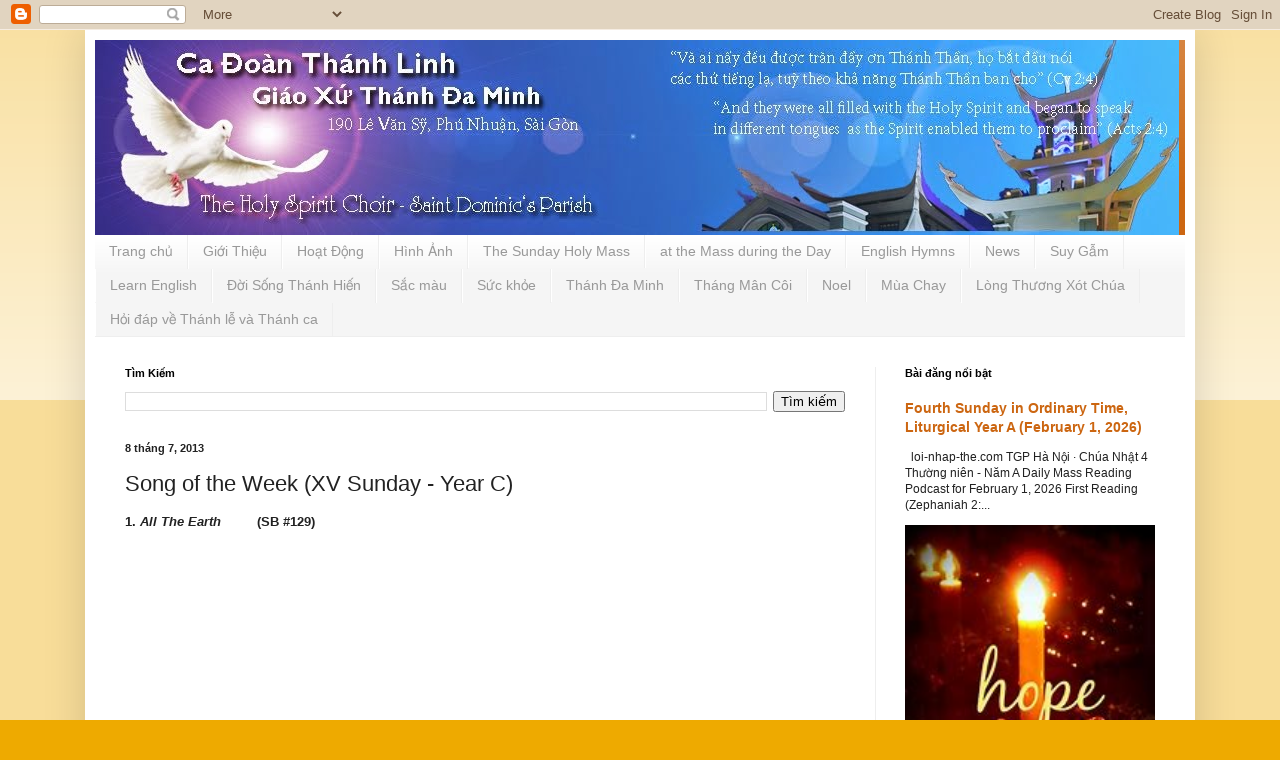

--- FILE ---
content_type: text/html; charset=UTF-8
request_url: https://www.cadoanthanhlinh.net/2013/07/xv-sunday-year-c.html
body_size: 16219
content:
<!DOCTYPE html>
<html class='v2' dir='ltr' lang='vi'>
<head>
<link href='https://www.blogger.com/static/v1/widgets/335934321-css_bundle_v2.css' rel='stylesheet' type='text/css'/>
<meta content='width=1100' name='viewport'/>
<meta content='text/html; charset=UTF-8' http-equiv='Content-Type'/>
<meta content='blogger' name='generator'/>
<link href="https://www.cadoanthanhlinh.net/favicon.ico" rel='icon' type='image/x-icon' />
<link href="https://www.cadoanthanhlinh.net/2013/07/xv-sunday-year-c.html" rel='canonical' />
<link rel="alternate" type="application/atom+xml" title="Ca Đoàn Thánh Linh Giáo Xứ Đa Minh - Atom" href="https://www.cadoanthanhlinh.net/feeds/posts/default" />
<link rel="alternate" type="application/rss+xml" title="Ca Đoàn Thánh Linh Giáo Xứ Đa Minh - RSS" href="https://www.cadoanthanhlinh.net/feeds/posts/default?alt=rss" />
<link rel="service.post" type="application/atom+xml" title="Ca Đoàn Thánh Linh Giáo Xứ Đa Minh - Atom" href="https://www.blogger.com/feeds/4757785660239406204/posts/default" />

<link rel="alternate" type="application/atom+xml" title="Ca Đoàn Thánh Linh Giáo Xứ Đa Minh - Atom" href="https://www.cadoanthanhlinh.net/feeds/1065336236167355667/comments/default" />
<!--Can't find substitution for tag [blog.ieCssRetrofitLinks]-->
<meta content='http://www.cadoanthanhlinh.net/2013/07/xv-sunday-year-c.html' property='og:url'/>
<meta content='Song of the Week (XV Sunday - Year C)' property='og:title'/>
<meta content='1. All The Earth          (SB #129)          2. Responsorial psalm (EM P.189)      3. Take Our bread      (SB # 148)          4. You Are Min...' property='og:description'/>
<title>Ca Đoàn Thánh Linh Giáo Xứ Đa Minh: Song of the Week (XV Sunday - Year C)</title>
<style id='page-skin-1' type='text/css'><!--
/*
-----------------------------------------------
Blogger Template Style
Name:     Simple
Designer: Blogger
URL:      www.blogger.com
----------------------------------------------- */
/* Content
----------------------------------------------- */
body {
font: normal normal 12px Arial, Tahoma, Helvetica, FreeSans, sans-serif;
color: #222222;
background: #eeaa00 none repeat scroll top left;
padding: 0 40px 40px 40px;
}
html body .region-inner {
min-width: 0;
max-width: 100%;
width: auto;
}
h2 {
font-size: 22px;
}
a:link {
text-decoration:none;
color: #cc6611;
}
a:visited {
text-decoration:none;
color: #888888;
}
a:hover {
text-decoration:underline;
color: #ff9900;
}
.body-fauxcolumn-outer .fauxcolumn-inner {
background: transparent url(https://resources.blogblog.com/blogblog/data/1kt/simple/body_gradient_tile_light.png) repeat scroll top left;
_background-image: none;
}
.body-fauxcolumn-outer .cap-top {
position: absolute;
z-index: 1;
height: 400px;
width: 100%;
}
.body-fauxcolumn-outer .cap-top .cap-left {
width: 100%;
background: transparent url(https://resources.blogblog.com/blogblog/data/1kt/simple/gradients_light.png) repeat-x scroll top left;
_background-image: none;
}
.content-outer {
-moz-box-shadow: 0 0 40px rgba(0, 0, 0, .15);
-webkit-box-shadow: 0 0 5px rgba(0, 0, 0, .15);
-goog-ms-box-shadow: 0 0 10px #333333;
box-shadow: 0 0 40px rgba(0, 0, 0, .15);
margin-bottom: 1px;
}
.content-inner {
padding: 10px 10px;
}
.content-inner {
background-color: #ffffff;
}
/* Header
----------------------------------------------- */
.header-outer {
background: #cc6611 url(https://resources.blogblog.com/blogblog/data/1kt/simple/gradients_light.png) repeat-x scroll 0 -400px;
_background-image: none;
}
.Header h1 {
font: normal normal 60px Arial, Tahoma, Helvetica, FreeSans, sans-serif;
color: #ffffff;
text-shadow: 1px 2px 3px rgba(0, 0, 0, .2);
}
.Header h1 a {
color: #ffffff;
}
.Header .description {
font-size: 140%;
color: #ffffff;
}
.header-inner .Header .titlewrapper {
padding: 22px 30px;
}
.header-inner .Header .descriptionwrapper {
padding: 0 30px;
}
/* Tabs
----------------------------------------------- */
.tabs-inner .section:first-child {
border-top: 0 solid #eeeeee;
}
.tabs-inner .section:first-child ul {
margin-top: -0;
border-top: 0 solid #eeeeee;
border-left: 0 solid #eeeeee;
border-right: 0 solid #eeeeee;
}
.tabs-inner .widget ul {
background: #f5f5f5 url(https://resources.blogblog.com/blogblog/data/1kt/simple/gradients_light.png) repeat-x scroll 0 -800px;
_background-image: none;
border-bottom: 1px solid #eeeeee;
margin-top: 0;
margin-left: -30px;
margin-right: -30px;
}
.tabs-inner .widget li a {
display: inline-block;
padding: .6em 1em;
font: normal normal 14px Arial, Tahoma, Helvetica, FreeSans, sans-serif;
color: #999999;
border-left: 1px solid #ffffff;
border-right: 1px solid #eeeeee;
}
.tabs-inner .widget li:first-child a {
border-left: none;
}
.tabs-inner .widget li.selected a, .tabs-inner .widget li a:hover {
color: #000000;
background-color: #eeeeee;
text-decoration: none;
}
/* Columns
----------------------------------------------- */
.main-outer {
border-top: 0 solid #eeeeee;
}
.fauxcolumn-left-outer .fauxcolumn-inner {
border-right: 1px solid #eeeeee;
}
.fauxcolumn-right-outer .fauxcolumn-inner {
border-left: 1px solid #eeeeee;
}
/* Headings
----------------------------------------------- */
div.widget > h2,
div.widget h2.title {
margin: 0 0 1em 0;
font: normal bold 11px Arial, Tahoma, Helvetica, FreeSans, sans-serif;
color: #000000;
}
/* Widgets
----------------------------------------------- */
.widget .zippy {
color: #999999;
text-shadow: 2px 2px 1px rgba(0, 0, 0, .1);
}
.widget .popular-posts ul {
list-style: none;
}
/* Posts
----------------------------------------------- */
h2.date-header {
font: normal bold 11px Arial, Tahoma, Helvetica, FreeSans, sans-serif;
}
.date-header span {
background-color: transparent;
color: #222222;
padding: inherit;
letter-spacing: inherit;
margin: inherit;
}
.main-inner {
padding-top: 30px;
padding-bottom: 30px;
}
.main-inner .column-center-inner {
padding: 0 15px;
}
.main-inner .column-center-inner .section {
margin: 0 15px;
}
.post {
margin: 0 0 25px 0;
}
h3.post-title, .comments h4 {
font: normal normal 22px Arial, Tahoma, Helvetica, FreeSans, sans-serif;
margin: .75em 0 0;
}
.post-body {
font-size: 110%;
line-height: 1.4;
position: relative;
}
.post-body img, .post-body .tr-caption-container, .Profile img, .Image img,
.BlogList .item-thumbnail img {
padding: 2px;
background: #ffffff;
border: 1px solid #eeeeee;
-moz-box-shadow: 1px 1px 5px rgba(0, 0, 0, .1);
-webkit-box-shadow: 1px 1px 5px rgba(0, 0, 0, .1);
box-shadow: 1px 1px 5px rgba(0, 0, 0, .1);
}
.post-body img, .post-body .tr-caption-container {
padding: 5px;
}
.post-body .tr-caption-container {
color: #222222;
}
.post-body .tr-caption-container img {
padding: 0;
background: transparent;
border: none;
-moz-box-shadow: 0 0 0 rgba(0, 0, 0, .1);
-webkit-box-shadow: 0 0 0 rgba(0, 0, 0, .1);
box-shadow: 0 0 0 rgba(0, 0, 0, .1);
}
.post-header {
margin: 0 0 1.5em;
line-height: 1.6;
font-size: 90%;
}
.post-footer {
margin: 20px -2px 0;
padding: 5px 10px;
color: #666666;
background-color: #f9f9f9;
border-bottom: 1px solid #eeeeee;
line-height: 1.6;
font-size: 90%;
}
#comments .comment-author {
padding-top: 1.5em;
border-top: 1px solid #eeeeee;
background-position: 0 1.5em;
}
#comments .comment-author:first-child {
padding-top: 0;
border-top: none;
}
.avatar-image-container {
margin: .2em 0 0;
}
#comments .avatar-image-container img {
border: 1px solid #eeeeee;
}
/* Comments
----------------------------------------------- */
.comments .comments-content .icon.blog-author {
background-repeat: no-repeat;
background-image: url([data-uri]);
}
.comments .comments-content .loadmore a {
border-top: 1px solid #999999;
border-bottom: 1px solid #999999;
}
.comments .comment-thread.inline-thread {
background-color: #f9f9f9;
}
.comments .continue {
border-top: 2px solid #999999;
}
/* Accents
---------------------------------------------- */
.section-columns td.columns-cell {
border-left: 1px solid #eeeeee;
}
.blog-pager {
background: transparent none no-repeat scroll top center;
}
.blog-pager-older-link, .home-link,
.blog-pager-newer-link {
background-color: #ffffff;
padding: 5px;
}
.footer-outer {
border-top: 0 dashed #bbbbbb;
}
/* Mobile
----------------------------------------------- */
body.mobile  {
background-size: auto;
}
.mobile .body-fauxcolumn-outer {
background: transparent none repeat scroll top left;
}
.mobile .body-fauxcolumn-outer .cap-top {
background-size: 100% auto;
}
.mobile .content-outer {
-webkit-box-shadow: 0 0 3px rgba(0, 0, 0, .15);
box-shadow: 0 0 3px rgba(0, 0, 0, .15);
}
.mobile .tabs-inner .widget ul {
margin-left: 0;
margin-right: 0;
}
.mobile .post {
margin: 0;
}
.mobile .main-inner .column-center-inner .section {
margin: 0;
}
.mobile .date-header span {
padding: 0.1em 10px;
margin: 0 -10px;
}
.mobile h3.post-title {
margin: 0;
}
.mobile .blog-pager {
background: transparent none no-repeat scroll top center;
}
.mobile .footer-outer {
border-top: none;
}
.mobile .main-inner, .mobile .footer-inner {
background-color: #ffffff;
}
.mobile-index-contents {
color: #222222;
}
.mobile-link-button {
background-color: #cc6611;
}
.mobile-link-button a:link, .mobile-link-button a:visited {
color: #ffffff;
}
.mobile .tabs-inner .section:first-child {
border-top: none;
}
.mobile .tabs-inner .PageList .widget-content {
background-color: #eeeeee;
color: #000000;
border-top: 1px solid #eeeeee;
border-bottom: 1px solid #eeeeee;
}
.mobile .tabs-inner .PageList .widget-content .pagelist-arrow {
border-left: 1px solid #eeeeee;
}

--></style>
<style id='template-skin-1' type='text/css'><!--
body {
min-width: 1110px;
}
.content-outer, .content-fauxcolumn-outer, .region-inner {
min-width: 1110px;
max-width: 1110px;
_width: 1110px;
}
.main-inner .columns {
padding-left: 0;
padding-right: 310px;
}
.main-inner .fauxcolumn-center-outer {
left: 0;
right: 310px;
/* IE6 does not respect left and right together */
_width: expression(this.parentNode.offsetWidth -
parseInt("0") -
parseInt("310px") + 'px');
}
.main-inner .fauxcolumn-left-outer {
width: 0;
}
.main-inner .fauxcolumn-right-outer {
width: 310px;
}
.main-inner .column-left-outer {
width: 0;
right: 100%;
margin-left: -0;
}
.main-inner .column-right-outer {
width: 310px;
margin-right: -310px;
}
#layout {
min-width: 0;
}
#layout .content-outer {
min-width: 0;
width: 800px;
}
#layout .region-inner {
min-width: 0;
width: auto;
}
body#layout div.add_widget {
padding: 8px;
}
body#layout div.add_widget a {
margin-left: 32px;
}
--></style>
<link href='https://www.blogger.com/dyn-css/authorization.css?targetBlogID=4757785660239406204&amp;zx=c703ff2d-978f-4814-bef4-1ef86fdf516d' media='none' onload='if(media!=&#39;all&#39;)media=&#39;all&#39;' rel='stylesheet'/><noscript><link href='https://www.blogger.com/dyn-css/authorization.css?targetBlogID=4757785660239406204&amp;zx=c703ff2d-978f-4814-bef4-1ef86fdf516d' rel='stylesheet'/></noscript>
<meta name='google-adsense-platform-account' content='ca-host-pub-1556223355139109'/>
<meta name='google-adsense-platform-domain' content='blogspot.com'/>

</head>
<body class='loading variant-bold'>
<div class='navbar section' id='navbar' name='Thanh điều hướng'><div class='widget Navbar' data-version='1' id='Navbar1'><script type="text/javascript">
    function setAttributeOnload(object, attribute, val) {
      if(window.addEventListener) {
        window.addEventListener('load',
          function(){ object[attribute] = val; }, false);
      } else {
        window.attachEvent('onload', function(){ object[attribute] = val; });
      }
    }
  </script>
<div id="navbar-iframe-container"></div>
<script type="text/javascript" src="https://apis.google.com/js/platform.js"></script>
<script type="text/javascript">
      gapi.load("gapi.iframes:gapi.iframes.style.bubble", function() {
        if (gapi.iframes && gapi.iframes.getContext) {
          gapi.iframes.getContext().openChild({
              url: 'https://www.blogger.com/navbar/4757785660239406204?po\x3d1065336236167355667\x26origin\x3dhttp://www.cadoanthanhlinh.net',
              where: document.getElementById("navbar-iframe-container"),
              id: "navbar-iframe"
          });
        }
      });
    </script><script type="text/javascript">
(function() {
var script = document.createElement('script');
script.type = 'text/javascript';
script.src = '//pagead2.googlesyndication.com/pagead/js/google_top_exp.js';
var head = document.getElementsByTagName('head')[0];
if (head) {
head.appendChild(script);
}})();
</script>
</div></div>
<div class='body-fauxcolumns'>
<div class='fauxcolumn-outer body-fauxcolumn-outer'>
<div class='cap-top'>
<div class='cap-left'></div>
<div class='cap-right'></div>
</div>
<div class='fauxborder-left'>
<div class='fauxborder-right'></div>
<div class='fauxcolumn-inner'>
</div>
</div>
<div class='cap-bottom'>
<div class='cap-left'></div>
<div class='cap-right'></div>
</div>
</div>
</div>
<div class='content'>
<div class='content-fauxcolumns'>
<div class='fauxcolumn-outer content-fauxcolumn-outer'>
<div class='cap-top'>
<div class='cap-left'></div>
<div class='cap-right'></div>
</div>
<div class='fauxborder-left'>
<div class='fauxborder-right'></div>
<div class='fauxcolumn-inner'>
</div>
</div>
<div class='cap-bottom'>
<div class='cap-left'></div>
<div class='cap-right'></div>
</div>
</div>
</div>
<div class='content-outer'>
<div class='content-cap-top cap-top'>
<div class='cap-left'></div>
<div class='cap-right'></div>
</div>
<div class='fauxborder-left content-fauxborder-left'>
<div class='fauxborder-right content-fauxborder-right'></div>
<div class='content-inner'>
<header>
<div class='header-outer'>
<div class='header-cap-top cap-top'>
<div class='cap-left'></div>
<div class='cap-right'></div>
</div>
<div class='fauxborder-left header-fauxborder-left'>
<div class='fauxborder-right header-fauxborder-right'></div>
<div class='region-inner header-inner'>
<div class='header section' id='header' name='Tiêu đề'><div class='widget Header' data-version='1' id='Header1'>
<div id='header-inner'>
<a href="https://www.cadoanthanhlinh.net/" style='display: block'>
<img alt='Ca Đoàn Thánh Linh Giáo Xứ Đa Minh' height='195px; ' id='Header1_headerimg' src='https://blogger.googleusercontent.com/img/b/R29vZ2xl/AVvXsEjMWyPzPwmESw3DlRTP2NHCaMMozxwr5VGmtd_SG_qqlcR0oqcXcYxYYnYNaxgFI8XCjq7z21NQ7APe2mj7gOFf7w-h2CvJ43HjyEsjRbT9he8UW-zi4bRYI63pOY6OyeBVqXeu-Y3hN3rF/s1600/banner+Loi+Chua.jpg' style='display: block' width='1084px; '/>
</a>
</div>
</div></div>
</div>
</div>
<div class='header-cap-bottom cap-bottom'>
<div class='cap-left'></div>
<div class='cap-right'></div>
</div>
</div>
</header>
<div class='tabs-outer'>
<div class='tabs-cap-top cap-top'>
<div class='cap-left'></div>
<div class='cap-right'></div>
</div>
<div class='fauxborder-left tabs-fauxborder-left'>
<div class='fauxborder-right tabs-fauxborder-right'></div>
<div class='region-inner tabs-inner'>
<div class='tabs section' id='crosscol' name='Trên tất cả các cột'><div class='widget PageList' data-version='1' id='PageList14'>
<h2>Trang</h2>
<div class='widget-content'>
<ul>
<li>
<a href="https://www.cadoanthanhlinh.net/">Trang chủ</a>
</li>
<li>
<a href="https://www.cadoanthanhlinh.net/p/blog-page.html">Giới Thiệu</a>
</li>
<li>
<a href="https://cdtldm.blogspot.com/search/label/Ho%E1%BA%A1t%20%C4%90%E1%BB%99ng">Hoạt Động</a>
</li>
<li>
<a href="https://www.cadoanthanhlinh.net/p/hinh-anh.html">Hình Ảnh</a>
</li>
<li>
<a href="https://cdtldm.blogspot.com/search/label/The%20Sunday%20Holy%20Mass">The Sunday Holy Mass</a>
</li>
<li>
<a href="https://cdtldm.blogspot.com/search/label/at%20the%20Mass%20during%20the%20Day">at the Mass during the Day</a>
</li>
<li>
<a href="https://cdtldm.blogspot.com/search/label/Th%C3%A1nh%20Ca%20Ti%E1%BA%BFng%20Anh">English Hymns</a>
</li>
<li>
<a href="https://cdtldm.blogspot.com/search/label/News">News</a>
</li>
<li>
<a href="https://cdtldm.blogspot.com/search/label/Suy%20g%E1%BA%ABm">Suy Gẫm</a>
</li>
<li>
<a href="https://cdtldm.blogspot.com/search/label/Learn%20English">Learn English</a>
</li>
<li>
<a href="https://cdtldm.blogspot.com/search/label/%C4%90%E1%BB%9Di%20S%E1%BB%91ng%20Th%C3%A1nh%20hi%E1%BA%BFn">Đời Sống Thánh Hiến</a>
</li>
<li>
<a href="https://cdtldm.blogspot.com/search/label/S%E1%BA%AFc%20m%C3%A0u">Sắc màu</a>
</li>
<li>
<a href="https://cdtldm.blogspot.com/search/label/S%E1%BB%A9c%20kho%E1%BA%BB">Sức khỏe</a>
</li>
<li>
<a href="https://cdtldm.blogspot.com/search/label/Th%C3%A1nh%20%C4%90a%20Minh">Thánh Đa Minh</a>
</li>
<li>
<a href="https://cdtldm.blogspot.com/search/label/Th%C3%A1ng%20M%C3%A2n%20C%C3%B4i">Tháng Mân Côi</a>
</li>
<li>
<a href="https://cdtldm.blogspot.com/search/label/Noel">Noel</a>
</li>
<li>
<a href="https://cdtldm.blogspot.com/search/label/M%C3%B9a%20Chay">Mùa Chay</a>
</li>
<li>
<a href="https://cdtldm.blogspot.com/search/label/L%C3%B2ng%20Th%C6%B0%C6%A1ng%20X%C3%B3t%20Ch%C3%BAa">Lòng Thương Xót Chúa</a>
</li>
<li>
<a href="https://www.cadoanthanhlinh.net/p/hoi-ap-ve-thanh-le-va-thanh-ca_3.html">Hỏi đáp về Thánh lễ và Thánh ca</a>
</li>
</ul>
<div class='clear'></div>
</div>
</div></div>
<div class='tabs no-items section' id='crosscol-overflow' name='Cross-Column 2'></div>
</div>
</div>
<div class='tabs-cap-bottom cap-bottom'>
<div class='cap-left'></div>
<div class='cap-right'></div>
</div>
</div>
<div class='main-outer'>
<div class='main-cap-top cap-top'>
<div class='cap-left'></div>
<div class='cap-right'></div>
</div>
<div class='fauxborder-left main-fauxborder-left'>
<div class='fauxborder-right main-fauxborder-right'></div>
<div class='region-inner main-inner'>
<div class='columns fauxcolumns'>
<div class='fauxcolumn-outer fauxcolumn-center-outer'>
<div class='cap-top'>
<div class='cap-left'></div>
<div class='cap-right'></div>
</div>
<div class='fauxborder-left'>
<div class='fauxborder-right'></div>
<div class='fauxcolumn-inner'>
</div>
</div>
<div class='cap-bottom'>
<div class='cap-left'></div>
<div class='cap-right'></div>
</div>
</div>
<div class='fauxcolumn-outer fauxcolumn-left-outer'>
<div class='cap-top'>
<div class='cap-left'></div>
<div class='cap-right'></div>
</div>
<div class='fauxborder-left'>
<div class='fauxborder-right'></div>
<div class='fauxcolumn-inner'>
</div>
</div>
<div class='cap-bottom'>
<div class='cap-left'></div>
<div class='cap-right'></div>
</div>
</div>
<div class='fauxcolumn-outer fauxcolumn-right-outer'>
<div class='cap-top'>
<div class='cap-left'></div>
<div class='cap-right'></div>
</div>
<div class='fauxborder-left'>
<div class='fauxborder-right'></div>
<div class='fauxcolumn-inner'>
</div>
</div>
<div class='cap-bottom'>
<div class='cap-left'></div>
<div class='cap-right'></div>
</div>
</div>
<!-- corrects IE6 width calculation -->
<div class='columns-inner'>
<div class='column-center-outer'>
<div class='column-center-inner'>
<div class='main section' id='main' name='Số điện thoại chính'><div class='widget BlogSearch' data-version='1' id='BlogSearch1'>
<h2 class='title'>Tìm Kiếm</h2>
<div class='widget-content'>
<div id='BlogSearch1_form'>
<form action="https://www.cadoanthanhlinh.net/search" class='gsc-search-box' target='_top'>
<table cellpadding='0' cellspacing='0' class='gsc-search-box'>
<tbody>
<tr>
<td class='gsc-input'>
<input autocomplete='off' class='gsc-input' name='q' size='10' title='search' type='text' value=''/>
</td>
<td class='gsc-search-button'>
<input class='gsc-search-button' title='search' type='submit' value='Tìm kiếm'/>
</td>
</tr>
</tbody>
</table>
</form>
</div>
</div>
<div class='clear'></div>
</div><div class='widget Blog' data-version='1' id='Blog1'>
<div class='blog-posts hfeed'>

          <div class="date-outer">
        
<h2 class='date-header'><span>8 tháng 7, 2013</span></h2>

          <div class="date-posts">
        
<div class='post-outer'>
<div class='post hentry uncustomized-post-template' itemprop='blogPost' itemscope='itemscope' itemtype='http://schema.org/BlogPosting'>
<meta content='4757785660239406204' itemprop='blogId'/>
<meta content='1065336236167355667' itemprop='postId'/>
<a name='1065336236167355667'></a>
<h3 class='post-title entry-title' itemprop='name'>
Song of the Week (XV Sunday - Year C)
</h3>
<div class='post-header'>
<div class='post-header-line-1'></div>
</div>
<div class='post-body entry-content' id='post-body-1065336236167355667' itemprop='description articleBody'>
<b>1. <i>All The Earth</i> &nbsp; &nbsp; &nbsp; &nbsp; (SB #129)</b><br />
<br />
<div style="text-align: center;">
<object height="315" width="420"><param name="movie" value="//www.youtube.com/v/87xMPTH5iSA?hl=vi_VN&amp;version=3"></param>
<param name="allowFullScreen" value="true"></param>
<param name="allowscriptaccess" value="always"></param>
<embed src="//www.youtube.com/v/87xMPTH5iSA?hl=vi_VN&amp;version=3" type="application/x-shockwave-flash" width="420" height="315" allowscriptaccess="always" allowfullscreen="true"></embed></object>
</div>
<b><b><br /></b>
2. Responsorial psalm (EM P.189)</b><br />
<iframe frameborder="no" height="166" scrolling="no" src="https://w.soundcloud.com/player/?url=http%3A%2F%2Fapi.soundcloud.com%2Ftracks%2F100106408" width="100%"></iframe>

<iframe frameborder="no" height="166" scrolling="no" src="https://w.soundcloud.com/player/?url=http%3A%2F%2Fapi.soundcloud.com%2Ftracks%2F100106594" width="100%"></iframe><br />
<b><br /></b>
<b>3. <i>Take Our bread</i> &nbsp; &nbsp; (SB # 148)</b><br />
<div style="text-align: center;">
<object height="315" width="420"><param name="movie" value="//www.youtube.com/v/1DDz9c3zurI?version=3&amp;hl=vi_VN"></param>
<param name="allowFullScreen" value="true"></param>
<param name="allowscriptaccess" value="always"></param>
<embed src="//www.youtube.com/v/1DDz9c3zurI?version=3&amp;hl=vi_VN" type="application/x-shockwave-flash" width="420" height="315" allowscriptaccess="always" allowfullscreen="true"></embed></object>&nbsp;</div>
<br />
<b>4. <i>You Are Mine</i> &nbsp; &nbsp; &nbsp; (SB # 163)</b><br />
<div style="text-align: center;">
<object height="315" width="420"><param name="movie" value="//www.youtube.com/v/Sgm9lkTNQmc?version=3&amp;hl=vi_VN"></param>
<param name="allowFullScreen" value="true"></param>
<param name="allowscriptaccess" value="always"></param>
<embed src="//www.youtube.com/v/Sgm9lkTNQmc?version=3&amp;hl=vi_VN" type="application/x-shockwave-flash" width="420" height="315" allowscriptaccess="always" allowfullscreen="true"></embed></object>&nbsp;</div>
<br />
<b>5. <i>I Thank My God</i>&nbsp; &nbsp;(SB #223)</b><br />
<div style="text-align: center;">
<object height="315" width="420"><param name="movie" value="//www.youtube.com/v/1N7mFGrda4I?hl=vi_VN&amp;version=3"></param>
<param name="allowFullScreen" value="true"></param>
<param name="allowscriptaccess" value="always"></param>
<embed src="//www.youtube.com/v/1N7mFGrda4I?hl=vi_VN&amp;version=3" type="application/x-shockwave-flash" width="420" height="315" allowscriptaccess="always" allowfullscreen="true"></embed></object></div>
<div style='clear: both;'></div>
</div>
<div class='post-footer'>
<div class='post-footer-line post-footer-line-1'>
<span class='post-author vcard'>
By
<span class='fn' itemprop='author' itemscope='itemscope' itemtype='http://schema.org/Person'>
<span itemprop='name'>quynhm</span>
</span>
</span>
<span class='post-timestamp'>
at
<meta content='http://www.cadoanthanhlinh.net/2013/07/xv-sunday-year-c.html' itemprop='url'/>
<a class='timestamp-link' href="https://www.cadoanthanhlinh.net/2013/07/xv-sunday-year-c.html" rel='bookmark' title='permanent link'><abbr class='published' itemprop='datePublished' title='2013-07-08T13:33:00+07:00'>13:33</abbr></a>
</span>
<span class='post-comment-link'>
</span>
<span class='post-icons'>
<span class='item-control blog-admin pid-1393833154'>
<a href='https://www.blogger.com/post-edit.g?blogID=4757785660239406204&postID=1065336236167355667&from=pencil' title='Sửa Bài đăng'>
<img alt='' class='icon-action' height='18' src='https://resources.blogblog.com/img/icon18_edit_allbkg.gif' width='18'/>
</a>
</span>
</span>
<div class='post-share-buttons goog-inline-block'>
</div>
</div>
<div class='post-footer-line post-footer-line-2'>
<span class='post-labels'>
Chủ đề:
<a href="https://www.cadoanthanhlinh.net/search/label/English%20Hymn" rel='tag'>English Hymn</a>,
<a href="https://www.cadoanthanhlinh.net/search/label/Th%C3%A1nh%20Ca%20Ti%E1%BA%BFng%20Anh" rel='tag'>Thánh Ca Tiếng Anh</a>
</span>
</div>
<div class='post-footer-line post-footer-line-3'>
<span class='post-location'>
</span>
</div>
</div>
</div>
<div class='comments' id='comments'>
<a name='comments'></a>
</div>
</div>

        </div></div>
      
</div>
<div class='blog-pager' id='blog-pager'>
<span id='blog-pager-newer-link'>
<a class='blog-pager-newer-link' href="https://www.cadoanthanhlinh.net/2013/07/happy-birthday-to-ngoc-thy.html" id='Blog1_blog-pager-newer-link' title='Bài đăng Mới hơn'>Bài đăng Mới hơn</a>
</span>
<span id='blog-pager-older-link'>
<a class='blog-pager-older-link' href="https://www.cadoanthanhlinh.net/2013/07/nu-cuoi-rang-ro-va-nghi-luc-phi-thuong.html" id='Blog1_blog-pager-older-link' title='Bài đăng Cũ hơn'>Bài đăng Cũ hơn</a>
</span>
<a class='home-link' href="https://www.cadoanthanhlinh.net/">Trang chủ</a>
</div>
<div class='clear'></div>
<div class='post-feeds'>
</div>
</div><div class='widget HTML' data-version='1' id='HTML902'>

            <script type='text/javascript'>
            var disqus_shortname = 'sigma2';
             (function() {
              var dsq = document.createElement('script'); dsq.type = 'text/javascript'; dsq.async = true;
              dsq.src = '//' + disqus_shortname + '.disqus.com/embed.js';
              (document.getElementsByTagName('head')[0] || document.getElementsByTagName('body')[0]).appendChild(dsq);
              })();
            </script>
          
</div><div class='widget HTML' data-version='1' id='HTML901'>
<div id='put-your-comment'>
<div id='fb-root'></div><script>(function(d, s, id){var js, fjs = d.getElementsByTagName(s)[0];if (d.getElementById(id)) return;js = d.createElement(s); js.id = id;js.src = "//connect.facebook.net/en_US/sdk.js#xfbml=1&version=v2.0";fjs.parentNode.insertBefore(js, fjs);}(document, 'script', 'facebook-jssdk'));</script><script>$(".facebook-tab").append("<div class='fb-comments' data-href='http://www.cadoanthanhlinh.net/2013/07/xv-sunday-year-c.html' data-width='100%' data-numposts='5' data-colorscheme='light'></div>");</script>
         </div>
</div></div>
</div>
</div>
<div class='column-left-outer'>
<div class='column-left-inner'>
<aside>
</aside>
</div>
</div>
<div class='column-right-outer'>
<div class='column-right-inner'>
<aside>
<div class='sidebar section' id='sidebar-right-1'><div class='widget FeaturedPost' data-version='1' id='FeaturedPost1'>
<h2 class='title'>Bài đăng nổi bật</h2>
<div class='post-summary'>
<h3><a href="https://www.cadoanthanhlinh.net/2026/01/fourth-sunday-in-ordinary-time.html">Fourth Sunday in Ordinary Time, Liturgical Year A (February 1, 2026)</a></h3>
<p>
&#160; loi-nhap-the.com TGP Hà Nội  &#183; Chúa Nhật 4 Thường niên - Năm A Daily Mass Reading Podcast for February 1, 2026 First Reading (Zephaniah 2:...
</p>
<img class='image' src='https://blogger.googleusercontent.com/img/b/R29vZ2xl/AVvXsEiInmyj67rwKTpdhAG07UjePRtKjQTV09mnFdAQwJC3ZAeo0M49KfQEZuTdUL696dXjUelASNYLbWm_cS7mr1T54jMjp1TSr8b3c2s-oRQTBH4Vjm4tn8CDYdNWP7-2y0ZZV_-9MX83w1358DQu7Vf1pm2ivxN9esYJrj4VKaE6qQ9Ovv1pAusuxG1W43Qd/s1600/OIP.jfif'/>
</div>
<style type='text/css'>
    .image {
      width: 100%;
    }
  </style>
<div class='clear'></div>
</div><div class='widget Stats' data-version='1' id='Stats1'>
<h2>Tổng số lượt xem trang</h2>
<div class='widget-content'>
<div id='Stats1_content' style='display: none;'>
<span class='counter-wrapper graph-counter-wrapper' id='Stats1_totalCount'>
</span>
<div class='clear'></div>
</div>
</div>
</div><div class='widget BlogArchive' data-version='1' id='BlogArchive1'>
<h2>Bài Đã Đăng</h2>
<div class='widget-content'>
<div id='ArchiveList'>
<div id='BlogArchive1_ArchiveList'>
<ul class='hierarchy'>
<li class='archivedate collapsed'>
<a class='toggle' href='javascript:void(0)'>
<span class='zippy'>

        &#9658;&#160;
      
</span>
</a>
<a class='post-count-link' href="https://www.cadoanthanhlinh.net/2026/">
2026
</a>
<span class='post-count' dir='ltr'>(12)</span>
<ul class='hierarchy'>
<li class='archivedate collapsed'>
<a class='toggle' href='javascript:void(0)'>
<span class='zippy'>

        &#9658;&#160;
      
</span>
</a>
<a class='post-count-link' href="https://www.cadoanthanhlinh.net/2026/01/">
thg 1
</a>
<span class='post-count' dir='ltr'>(12)</span>
</li>
</ul>
</li>
</ul>
<ul class='hierarchy'>
<li class='archivedate collapsed'>
<a class='toggle' href='javascript:void(0)'>
<span class='zippy'>

        &#9658;&#160;
      
</span>
</a>
<a class='post-count-link' href="https://www.cadoanthanhlinh.net/2025/">
2025
</a>
<span class='post-count' dir='ltr'>(245)</span>
<ul class='hierarchy'>
<li class='archivedate collapsed'>
<a class='toggle' href='javascript:void(0)'>
<span class='zippy'>

        &#9658;&#160;
      
</span>
</a>
<a class='post-count-link' href="https://www.cadoanthanhlinh.net/2025/12/">
thg 12
</a>
<span class='post-count' dir='ltr'>(22)</span>
</li>
</ul>
<ul class='hierarchy'>
<li class='archivedate collapsed'>
<a class='toggle' href='javascript:void(0)'>
<span class='zippy'>

        &#9658;&#160;
      
</span>
</a>
<a class='post-count-link' href="https://www.cadoanthanhlinh.net/2025/11/">
thg 11
</a>
<span class='post-count' dir='ltr'>(16)</span>
</li>
</ul>
<ul class='hierarchy'>
<li class='archivedate collapsed'>
<a class='toggle' href='javascript:void(0)'>
<span class='zippy'>

        &#9658;&#160;
      
</span>
</a>
<a class='post-count-link' href="https://www.cadoanthanhlinh.net/2025/10/">
thg 10
</a>
<span class='post-count' dir='ltr'>(19)</span>
</li>
</ul>
<ul class='hierarchy'>
<li class='archivedate collapsed'>
<a class='toggle' href='javascript:void(0)'>
<span class='zippy'>

        &#9658;&#160;
      
</span>
</a>
<a class='post-count-link' href="https://www.cadoanthanhlinh.net/2025/09/">
thg 9
</a>
<span class='post-count' dir='ltr'>(16)</span>
</li>
</ul>
<ul class='hierarchy'>
<li class='archivedate collapsed'>
<a class='toggle' href='javascript:void(0)'>
<span class='zippy'>

        &#9658;&#160;
      
</span>
</a>
<a class='post-count-link' href="https://www.cadoanthanhlinh.net/2025/08/">
thg 8
</a>
<span class='post-count' dir='ltr'>(22)</span>
</li>
</ul>
<ul class='hierarchy'>
<li class='archivedate collapsed'>
<a class='toggle' href='javascript:void(0)'>
<span class='zippy'>

        &#9658;&#160;
      
</span>
</a>
<a class='post-count-link' href="https://www.cadoanthanhlinh.net/2025/07/">
thg 7
</a>
<span class='post-count' dir='ltr'>(19)</span>
</li>
</ul>
<ul class='hierarchy'>
<li class='archivedate collapsed'>
<a class='toggle' href='javascript:void(0)'>
<span class='zippy'>

        &#9658;&#160;
      
</span>
</a>
<a class='post-count-link' href="https://www.cadoanthanhlinh.net/2025/06/">
thg 6
</a>
<span class='post-count' dir='ltr'>(15)</span>
</li>
</ul>
<ul class='hierarchy'>
<li class='archivedate collapsed'>
<a class='toggle' href='javascript:void(0)'>
<span class='zippy'>

        &#9658;&#160;
      
</span>
</a>
<a class='post-count-link' href="https://www.cadoanthanhlinh.net/2025/05/">
thg 5
</a>
<span class='post-count' dir='ltr'>(21)</span>
</li>
</ul>
<ul class='hierarchy'>
<li class='archivedate collapsed'>
<a class='toggle' href='javascript:void(0)'>
<span class='zippy'>

        &#9658;&#160;
      
</span>
</a>
<a class='post-count-link' href="https://www.cadoanthanhlinh.net/2025/04/">
thg 4
</a>
<span class='post-count' dir='ltr'>(24)</span>
</li>
</ul>
<ul class='hierarchy'>
<li class='archivedate collapsed'>
<a class='toggle' href='javascript:void(0)'>
<span class='zippy'>

        &#9658;&#160;
      
</span>
</a>
<a class='post-count-link' href="https://www.cadoanthanhlinh.net/2025/03/">
thg 3
</a>
<span class='post-count' dir='ltr'>(27)</span>
</li>
</ul>
<ul class='hierarchy'>
<li class='archivedate collapsed'>
<a class='toggle' href='javascript:void(0)'>
<span class='zippy'>

        &#9658;&#160;
      
</span>
</a>
<a class='post-count-link' href="https://www.cadoanthanhlinh.net/2025/02/">
thg 2
</a>
<span class='post-count' dir='ltr'>(23)</span>
</li>
</ul>
<ul class='hierarchy'>
<li class='archivedate collapsed'>
<a class='toggle' href='javascript:void(0)'>
<span class='zippy'>

        &#9658;&#160;
      
</span>
</a>
<a class='post-count-link' href="https://www.cadoanthanhlinh.net/2025/01/">
thg 1
</a>
<span class='post-count' dir='ltr'>(21)</span>
</li>
</ul>
</li>
</ul>
<ul class='hierarchy'>
<li class='archivedate collapsed'>
<a class='toggle' href='javascript:void(0)'>
<span class='zippy'>

        &#9658;&#160;
      
</span>
</a>
<a class='post-count-link' href="https://www.cadoanthanhlinh.net/2024/">
2024
</a>
<span class='post-count' dir='ltr'>(267)</span>
<ul class='hierarchy'>
<li class='archivedate collapsed'>
<a class='toggle' href='javascript:void(0)'>
<span class='zippy'>

        &#9658;&#160;
      
</span>
</a>
<a class='post-count-link' href="https://www.cadoanthanhlinh.net/2024/12/">
thg 12
</a>
<span class='post-count' dir='ltr'>(31)</span>
</li>
</ul>
<ul class='hierarchy'>
<li class='archivedate collapsed'>
<a class='toggle' href='javascript:void(0)'>
<span class='zippy'>

        &#9658;&#160;
      
</span>
</a>
<a class='post-count-link' href="https://www.cadoanthanhlinh.net/2024/11/">
thg 11
</a>
<span class='post-count' dir='ltr'>(22)</span>
</li>
</ul>
<ul class='hierarchy'>
<li class='archivedate collapsed'>
<a class='toggle' href='javascript:void(0)'>
<span class='zippy'>

        &#9658;&#160;
      
</span>
</a>
<a class='post-count-link' href="https://www.cadoanthanhlinh.net/2024/10/">
thg 10
</a>
<span class='post-count' dir='ltr'>(18)</span>
</li>
</ul>
<ul class='hierarchy'>
<li class='archivedate collapsed'>
<a class='toggle' href='javascript:void(0)'>
<span class='zippy'>

        &#9658;&#160;
      
</span>
</a>
<a class='post-count-link' href="https://www.cadoanthanhlinh.net/2024/09/">
thg 9
</a>
<span class='post-count' dir='ltr'>(15)</span>
</li>
</ul>
<ul class='hierarchy'>
<li class='archivedate collapsed'>
<a class='toggle' href='javascript:void(0)'>
<span class='zippy'>

        &#9658;&#160;
      
</span>
</a>
<a class='post-count-link' href="https://www.cadoanthanhlinh.net/2024/08/">
thg 8
</a>
<span class='post-count' dir='ltr'>(21)</span>
</li>
</ul>
<ul class='hierarchy'>
<li class='archivedate collapsed'>
<a class='toggle' href='javascript:void(0)'>
<span class='zippy'>

        &#9658;&#160;
      
</span>
</a>
<a class='post-count-link' href="https://www.cadoanthanhlinh.net/2024/07/">
thg 7
</a>
<span class='post-count' dir='ltr'>(17)</span>
</li>
</ul>
<ul class='hierarchy'>
<li class='archivedate collapsed'>
<a class='toggle' href='javascript:void(0)'>
<span class='zippy'>

        &#9658;&#160;
      
</span>
</a>
<a class='post-count-link' href="https://www.cadoanthanhlinh.net/2024/06/">
thg 6
</a>
<span class='post-count' dir='ltr'>(20)</span>
</li>
</ul>
<ul class='hierarchy'>
<li class='archivedate collapsed'>
<a class='toggle' href='javascript:void(0)'>
<span class='zippy'>

        &#9658;&#160;
      
</span>
</a>
<a class='post-count-link' href="https://www.cadoanthanhlinh.net/2024/05/">
thg 5
</a>
<span class='post-count' dir='ltr'>(24)</span>
</li>
</ul>
<ul class='hierarchy'>
<li class='archivedate collapsed'>
<a class='toggle' href='javascript:void(0)'>
<span class='zippy'>

        &#9658;&#160;
      
</span>
</a>
<a class='post-count-link' href="https://www.cadoanthanhlinh.net/2024/04/">
thg 4
</a>
<span class='post-count' dir='ltr'>(24)</span>
</li>
</ul>
<ul class='hierarchy'>
<li class='archivedate collapsed'>
<a class='toggle' href='javascript:void(0)'>
<span class='zippy'>

        &#9658;&#160;
      
</span>
</a>
<a class='post-count-link' href="https://www.cadoanthanhlinh.net/2024/03/">
thg 3
</a>
<span class='post-count' dir='ltr'>(31)</span>
</li>
</ul>
<ul class='hierarchy'>
<li class='archivedate collapsed'>
<a class='toggle' href='javascript:void(0)'>
<span class='zippy'>

        &#9658;&#160;
      
</span>
</a>
<a class='post-count-link' href="https://www.cadoanthanhlinh.net/2024/02/">
thg 2
</a>
<span class='post-count' dir='ltr'>(24)</span>
</li>
</ul>
<ul class='hierarchy'>
<li class='archivedate collapsed'>
<a class='toggle' href='javascript:void(0)'>
<span class='zippy'>

        &#9658;&#160;
      
</span>
</a>
<a class='post-count-link' href="https://www.cadoanthanhlinh.net/2024/01/">
thg 1
</a>
<span class='post-count' dir='ltr'>(20)</span>
</li>
</ul>
</li>
</ul>
<ul class='hierarchy'>
<li class='archivedate collapsed'>
<a class='toggle' href='javascript:void(0)'>
<span class='zippy'>

        &#9658;&#160;
      
</span>
</a>
<a class='post-count-link' href="https://www.cadoanthanhlinh.net/2023/">
2023
</a>
<span class='post-count' dir='ltr'>(317)</span>
<ul class='hierarchy'>
<li class='archivedate collapsed'>
<a class='toggle' href='javascript:void(0)'>
<span class='zippy'>

        &#9658;&#160;
      
</span>
</a>
<a class='post-count-link' href="https://www.cadoanthanhlinh.net/2023/12/">
thg 12
</a>
<span class='post-count' dir='ltr'>(36)</span>
</li>
</ul>
<ul class='hierarchy'>
<li class='archivedate collapsed'>
<a class='toggle' href='javascript:void(0)'>
<span class='zippy'>

        &#9658;&#160;
      
</span>
</a>
<a class='post-count-link' href="https://www.cadoanthanhlinh.net/2023/11/">
thg 11
</a>
<span class='post-count' dir='ltr'>(24)</span>
</li>
</ul>
<ul class='hierarchy'>
<li class='archivedate collapsed'>
<a class='toggle' href='javascript:void(0)'>
<span class='zippy'>

        &#9658;&#160;
      
</span>
</a>
<a class='post-count-link' href="https://www.cadoanthanhlinh.net/2023/10/">
thg 10
</a>
<span class='post-count' dir='ltr'>(18)</span>
</li>
</ul>
<ul class='hierarchy'>
<li class='archivedate collapsed'>
<a class='toggle' href='javascript:void(0)'>
<span class='zippy'>

        &#9658;&#160;
      
</span>
</a>
<a class='post-count-link' href="https://www.cadoanthanhlinh.net/2023/09/">
thg 9
</a>
<span class='post-count' dir='ltr'>(25)</span>
</li>
</ul>
<ul class='hierarchy'>
<li class='archivedate collapsed'>
<a class='toggle' href='javascript:void(0)'>
<span class='zippy'>

        &#9658;&#160;
      
</span>
</a>
<a class='post-count-link' href="https://www.cadoanthanhlinh.net/2023/08/">
thg 8
</a>
<span class='post-count' dir='ltr'>(25)</span>
</li>
</ul>
<ul class='hierarchy'>
<li class='archivedate collapsed'>
<a class='toggle' href='javascript:void(0)'>
<span class='zippy'>

        &#9658;&#160;
      
</span>
</a>
<a class='post-count-link' href="https://www.cadoanthanhlinh.net/2023/07/">
thg 7
</a>
<span class='post-count' dir='ltr'>(27)</span>
</li>
</ul>
<ul class='hierarchy'>
<li class='archivedate collapsed'>
<a class='toggle' href='javascript:void(0)'>
<span class='zippy'>

        &#9658;&#160;
      
</span>
</a>
<a class='post-count-link' href="https://www.cadoanthanhlinh.net/2023/06/">
thg 6
</a>
<span class='post-count' dir='ltr'>(20)</span>
</li>
</ul>
<ul class='hierarchy'>
<li class='archivedate collapsed'>
<a class='toggle' href='javascript:void(0)'>
<span class='zippy'>

        &#9658;&#160;
      
</span>
</a>
<a class='post-count-link' href="https://www.cadoanthanhlinh.net/2023/05/">
thg 5
</a>
<span class='post-count' dir='ltr'>(25)</span>
</li>
</ul>
<ul class='hierarchy'>
<li class='archivedate collapsed'>
<a class='toggle' href='javascript:void(0)'>
<span class='zippy'>

        &#9658;&#160;
      
</span>
</a>
<a class='post-count-link' href="https://www.cadoanthanhlinh.net/2023/04/">
thg 4
</a>
<span class='post-count' dir='ltr'>(23)</span>
</li>
</ul>
<ul class='hierarchy'>
<li class='archivedate collapsed'>
<a class='toggle' href='javascript:void(0)'>
<span class='zippy'>

        &#9658;&#160;
      
</span>
</a>
<a class='post-count-link' href="https://www.cadoanthanhlinh.net/2023/03/">
thg 3
</a>
<span class='post-count' dir='ltr'>(38)</span>
</li>
</ul>
<ul class='hierarchy'>
<li class='archivedate collapsed'>
<a class='toggle' href='javascript:void(0)'>
<span class='zippy'>

        &#9658;&#160;
      
</span>
</a>
<a class='post-count-link' href="https://www.cadoanthanhlinh.net/2023/02/">
thg 2
</a>
<span class='post-count' dir='ltr'>(25)</span>
</li>
</ul>
<ul class='hierarchy'>
<li class='archivedate collapsed'>
<a class='toggle' href='javascript:void(0)'>
<span class='zippy'>

        &#9658;&#160;
      
</span>
</a>
<a class='post-count-link' href="https://www.cadoanthanhlinh.net/2023/01/">
thg 1
</a>
<span class='post-count' dir='ltr'>(31)</span>
</li>
</ul>
</li>
</ul>
<ul class='hierarchy'>
<li class='archivedate collapsed'>
<a class='toggle' href='javascript:void(0)'>
<span class='zippy'>

        &#9658;&#160;
      
</span>
</a>
<a class='post-count-link' href="https://www.cadoanthanhlinh.net/2022/">
2022
</a>
<span class='post-count' dir='ltr'>(272)</span>
<ul class='hierarchy'>
<li class='archivedate collapsed'>
<a class='toggle' href='javascript:void(0)'>
<span class='zippy'>

        &#9658;&#160;
      
</span>
</a>
<a class='post-count-link' href="https://www.cadoanthanhlinh.net/2022/12/">
thg 12
</a>
<span class='post-count' dir='ltr'>(28)</span>
</li>
</ul>
<ul class='hierarchy'>
<li class='archivedate collapsed'>
<a class='toggle' href='javascript:void(0)'>
<span class='zippy'>

        &#9658;&#160;
      
</span>
</a>
<a class='post-count-link' href="https://www.cadoanthanhlinh.net/2022/11/">
thg 11
</a>
<span class='post-count' dir='ltr'>(17)</span>
</li>
</ul>
<ul class='hierarchy'>
<li class='archivedate collapsed'>
<a class='toggle' href='javascript:void(0)'>
<span class='zippy'>

        &#9658;&#160;
      
</span>
</a>
<a class='post-count-link' href="https://www.cadoanthanhlinh.net/2022/10/">
thg 10
</a>
<span class='post-count' dir='ltr'>(26)</span>
</li>
</ul>
<ul class='hierarchy'>
<li class='archivedate collapsed'>
<a class='toggle' href='javascript:void(0)'>
<span class='zippy'>

        &#9658;&#160;
      
</span>
</a>
<a class='post-count-link' href="https://www.cadoanthanhlinh.net/2022/09/">
thg 9
</a>
<span class='post-count' dir='ltr'>(16)</span>
</li>
</ul>
<ul class='hierarchy'>
<li class='archivedate collapsed'>
<a class='toggle' href='javascript:void(0)'>
<span class='zippy'>

        &#9658;&#160;
      
</span>
</a>
<a class='post-count-link' href="https://www.cadoanthanhlinh.net/2022/08/">
thg 8
</a>
<span class='post-count' dir='ltr'>(22)</span>
</li>
</ul>
<ul class='hierarchy'>
<li class='archivedate collapsed'>
<a class='toggle' href='javascript:void(0)'>
<span class='zippy'>

        &#9658;&#160;
      
</span>
</a>
<a class='post-count-link' href="https://www.cadoanthanhlinh.net/2022/07/">
thg 7
</a>
<span class='post-count' dir='ltr'>(17)</span>
</li>
</ul>
<ul class='hierarchy'>
<li class='archivedate collapsed'>
<a class='toggle' href='javascript:void(0)'>
<span class='zippy'>

        &#9658;&#160;
      
</span>
</a>
<a class='post-count-link' href="https://www.cadoanthanhlinh.net/2022/06/">
thg 6
</a>
<span class='post-count' dir='ltr'>(36)</span>
</li>
</ul>
<ul class='hierarchy'>
<li class='archivedate collapsed'>
<a class='toggle' href='javascript:void(0)'>
<span class='zippy'>

        &#9658;&#160;
      
</span>
</a>
<a class='post-count-link' href="https://www.cadoanthanhlinh.net/2022/05/">
thg 5
</a>
<span class='post-count' dir='ltr'>(18)</span>
</li>
</ul>
<ul class='hierarchy'>
<li class='archivedate collapsed'>
<a class='toggle' href='javascript:void(0)'>
<span class='zippy'>

        &#9658;&#160;
      
</span>
</a>
<a class='post-count-link' href="https://www.cadoanthanhlinh.net/2022/04/">
thg 4
</a>
<span class='post-count' dir='ltr'>(27)</span>
</li>
</ul>
<ul class='hierarchy'>
<li class='archivedate collapsed'>
<a class='toggle' href='javascript:void(0)'>
<span class='zippy'>

        &#9658;&#160;
      
</span>
</a>
<a class='post-count-link' href="https://www.cadoanthanhlinh.net/2022/03/">
thg 3
</a>
<span class='post-count' dir='ltr'>(21)</span>
</li>
</ul>
<ul class='hierarchy'>
<li class='archivedate collapsed'>
<a class='toggle' href='javascript:void(0)'>
<span class='zippy'>

        &#9658;&#160;
      
</span>
</a>
<a class='post-count-link' href="https://www.cadoanthanhlinh.net/2022/02/">
thg 2
</a>
<span class='post-count' dir='ltr'>(18)</span>
</li>
</ul>
<ul class='hierarchy'>
<li class='archivedate collapsed'>
<a class='toggle' href='javascript:void(0)'>
<span class='zippy'>

        &#9658;&#160;
      
</span>
</a>
<a class='post-count-link' href="https://www.cadoanthanhlinh.net/2022/01/">
thg 1
</a>
<span class='post-count' dir='ltr'>(26)</span>
</li>
</ul>
</li>
</ul>
<ul class='hierarchy'>
<li class='archivedate collapsed'>
<a class='toggle' href='javascript:void(0)'>
<span class='zippy'>

        &#9658;&#160;
      
</span>
</a>
<a class='post-count-link' href="https://www.cadoanthanhlinh.net/2021/">
2021
</a>
<span class='post-count' dir='ltr'>(212)</span>
<ul class='hierarchy'>
<li class='archivedate collapsed'>
<a class='toggle' href='javascript:void(0)'>
<span class='zippy'>

        &#9658;&#160;
      
</span>
</a>
<a class='post-count-link' href="https://www.cadoanthanhlinh.net/2021/12/">
thg 12
</a>
<span class='post-count' dir='ltr'>(29)</span>
</li>
</ul>
<ul class='hierarchy'>
<li class='archivedate collapsed'>
<a class='toggle' href='javascript:void(0)'>
<span class='zippy'>

        &#9658;&#160;
      
</span>
</a>
<a class='post-count-link' href="https://www.cadoanthanhlinh.net/2021/11/">
thg 11
</a>
<span class='post-count' dir='ltr'>(11)</span>
</li>
</ul>
<ul class='hierarchy'>
<li class='archivedate collapsed'>
<a class='toggle' href='javascript:void(0)'>
<span class='zippy'>

        &#9658;&#160;
      
</span>
</a>
<a class='post-count-link' href="https://www.cadoanthanhlinh.net/2021/10/">
thg 10
</a>
<span class='post-count' dir='ltr'>(25)</span>
</li>
</ul>
<ul class='hierarchy'>
<li class='archivedate collapsed'>
<a class='toggle' href='javascript:void(0)'>
<span class='zippy'>

        &#9658;&#160;
      
</span>
</a>
<a class='post-count-link' href="https://www.cadoanthanhlinh.net/2021/09/">
thg 9
</a>
<span class='post-count' dir='ltr'>(8)</span>
</li>
</ul>
<ul class='hierarchy'>
<li class='archivedate collapsed'>
<a class='toggle' href='javascript:void(0)'>
<span class='zippy'>

        &#9658;&#160;
      
</span>
</a>
<a class='post-count-link' href="https://www.cadoanthanhlinh.net/2021/08/">
thg 8
</a>
<span class='post-count' dir='ltr'>(20)</span>
</li>
</ul>
<ul class='hierarchy'>
<li class='archivedate collapsed'>
<a class='toggle' href='javascript:void(0)'>
<span class='zippy'>

        &#9658;&#160;
      
</span>
</a>
<a class='post-count-link' href="https://www.cadoanthanhlinh.net/2021/07/">
thg 7
</a>
<span class='post-count' dir='ltr'>(14)</span>
</li>
</ul>
<ul class='hierarchy'>
<li class='archivedate collapsed'>
<a class='toggle' href='javascript:void(0)'>
<span class='zippy'>

        &#9658;&#160;
      
</span>
</a>
<a class='post-count-link' href="https://www.cadoanthanhlinh.net/2021/06/">
thg 6
</a>
<span class='post-count' dir='ltr'>(9)</span>
</li>
</ul>
<ul class='hierarchy'>
<li class='archivedate collapsed'>
<a class='toggle' href='javascript:void(0)'>
<span class='zippy'>

        &#9658;&#160;
      
</span>
</a>
<a class='post-count-link' href="https://www.cadoanthanhlinh.net/2021/05/">
thg 5
</a>
<span class='post-count' dir='ltr'>(13)</span>
</li>
</ul>
<ul class='hierarchy'>
<li class='archivedate collapsed'>
<a class='toggle' href='javascript:void(0)'>
<span class='zippy'>

        &#9658;&#160;
      
</span>
</a>
<a class='post-count-link' href="https://www.cadoanthanhlinh.net/2021/04/">
thg 4
</a>
<span class='post-count' dir='ltr'>(17)</span>
</li>
</ul>
<ul class='hierarchy'>
<li class='archivedate collapsed'>
<a class='toggle' href='javascript:void(0)'>
<span class='zippy'>

        &#9658;&#160;
      
</span>
</a>
<a class='post-count-link' href="https://www.cadoanthanhlinh.net/2021/03/">
thg 3
</a>
<span class='post-count' dir='ltr'>(25)</span>
</li>
</ul>
<ul class='hierarchy'>
<li class='archivedate collapsed'>
<a class='toggle' href='javascript:void(0)'>
<span class='zippy'>

        &#9658;&#160;
      
</span>
</a>
<a class='post-count-link' href="https://www.cadoanthanhlinh.net/2021/02/">
thg 2
</a>
<span class='post-count' dir='ltr'>(15)</span>
</li>
</ul>
<ul class='hierarchy'>
<li class='archivedate collapsed'>
<a class='toggle' href='javascript:void(0)'>
<span class='zippy'>

        &#9658;&#160;
      
</span>
</a>
<a class='post-count-link' href="https://www.cadoanthanhlinh.net/2021/01/">
thg 1
</a>
<span class='post-count' dir='ltr'>(26)</span>
</li>
</ul>
</li>
</ul>
<ul class='hierarchy'>
<li class='archivedate collapsed'>
<a class='toggle' href='javascript:void(0)'>
<span class='zippy'>

        &#9658;&#160;
      
</span>
</a>
<a class='post-count-link' href="https://www.cadoanthanhlinh.net/2020/">
2020
</a>
<span class='post-count' dir='ltr'>(340)</span>
<ul class='hierarchy'>
<li class='archivedate collapsed'>
<a class='toggle' href='javascript:void(0)'>
<span class='zippy'>

        &#9658;&#160;
      
</span>
</a>
<a class='post-count-link' href="https://www.cadoanthanhlinh.net/2020/12/">
thg 12
</a>
<span class='post-count' dir='ltr'>(35)</span>
</li>
</ul>
<ul class='hierarchy'>
<li class='archivedate collapsed'>
<a class='toggle' href='javascript:void(0)'>
<span class='zippy'>

        &#9658;&#160;
      
</span>
</a>
<a class='post-count-link' href="https://www.cadoanthanhlinh.net/2020/11/">
thg 11
</a>
<span class='post-count' dir='ltr'>(20)</span>
</li>
</ul>
<ul class='hierarchy'>
<li class='archivedate collapsed'>
<a class='toggle' href='javascript:void(0)'>
<span class='zippy'>

        &#9658;&#160;
      
</span>
</a>
<a class='post-count-link' href="https://www.cadoanthanhlinh.net/2020/10/">
thg 10
</a>
<span class='post-count' dir='ltr'>(15)</span>
</li>
</ul>
<ul class='hierarchy'>
<li class='archivedate collapsed'>
<a class='toggle' href='javascript:void(0)'>
<span class='zippy'>

        &#9658;&#160;
      
</span>
</a>
<a class='post-count-link' href="https://www.cadoanthanhlinh.net/2020/09/">
thg 9
</a>
<span class='post-count' dir='ltr'>(21)</span>
</li>
</ul>
<ul class='hierarchy'>
<li class='archivedate collapsed'>
<a class='toggle' href='javascript:void(0)'>
<span class='zippy'>

        &#9658;&#160;
      
</span>
</a>
<a class='post-count-link' href="https://www.cadoanthanhlinh.net/2020/08/">
thg 8
</a>
<span class='post-count' dir='ltr'>(28)</span>
</li>
</ul>
<ul class='hierarchy'>
<li class='archivedate collapsed'>
<a class='toggle' href='javascript:void(0)'>
<span class='zippy'>

        &#9658;&#160;
      
</span>
</a>
<a class='post-count-link' href="https://www.cadoanthanhlinh.net/2020/07/">
thg 7
</a>
<span class='post-count' dir='ltr'>(33)</span>
</li>
</ul>
<ul class='hierarchy'>
<li class='archivedate collapsed'>
<a class='toggle' href='javascript:void(0)'>
<span class='zippy'>

        &#9658;&#160;
      
</span>
</a>
<a class='post-count-link' href="https://www.cadoanthanhlinh.net/2020/06/">
thg 6
</a>
<span class='post-count' dir='ltr'>(27)</span>
</li>
</ul>
<ul class='hierarchy'>
<li class='archivedate collapsed'>
<a class='toggle' href='javascript:void(0)'>
<span class='zippy'>

        &#9658;&#160;
      
</span>
</a>
<a class='post-count-link' href="https://www.cadoanthanhlinh.net/2020/05/">
thg 5
</a>
<span class='post-count' dir='ltr'>(33)</span>
</li>
</ul>
<ul class='hierarchy'>
<li class='archivedate collapsed'>
<a class='toggle' href='javascript:void(0)'>
<span class='zippy'>

        &#9658;&#160;
      
</span>
</a>
<a class='post-count-link' href="https://www.cadoanthanhlinh.net/2020/04/">
thg 4
</a>
<span class='post-count' dir='ltr'>(32)</span>
</li>
</ul>
<ul class='hierarchy'>
<li class='archivedate collapsed'>
<a class='toggle' href='javascript:void(0)'>
<span class='zippy'>

        &#9658;&#160;
      
</span>
</a>
<a class='post-count-link' href="https://www.cadoanthanhlinh.net/2020/03/">
thg 3
</a>
<span class='post-count' dir='ltr'>(35)</span>
</li>
</ul>
<ul class='hierarchy'>
<li class='archivedate collapsed'>
<a class='toggle' href='javascript:void(0)'>
<span class='zippy'>

        &#9658;&#160;
      
</span>
</a>
<a class='post-count-link' href="https://www.cadoanthanhlinh.net/2020/02/">
thg 2
</a>
<span class='post-count' dir='ltr'>(37)</span>
</li>
</ul>
<ul class='hierarchy'>
<li class='archivedate collapsed'>
<a class='toggle' href='javascript:void(0)'>
<span class='zippy'>

        &#9658;&#160;
      
</span>
</a>
<a class='post-count-link' href="https://www.cadoanthanhlinh.net/2020/01/">
thg 1
</a>
<span class='post-count' dir='ltr'>(24)</span>
</li>
</ul>
</li>
</ul>
<ul class='hierarchy'>
<li class='archivedate collapsed'>
<a class='toggle' href='javascript:void(0)'>
<span class='zippy'>

        &#9658;&#160;
      
</span>
</a>
<a class='post-count-link' href="https://www.cadoanthanhlinh.net/2019/">
2019
</a>
<span class='post-count' dir='ltr'>(255)</span>
<ul class='hierarchy'>
<li class='archivedate collapsed'>
<a class='toggle' href='javascript:void(0)'>
<span class='zippy'>

        &#9658;&#160;
      
</span>
</a>
<a class='post-count-link' href="https://www.cadoanthanhlinh.net/2019/12/">
thg 12
</a>
<span class='post-count' dir='ltr'>(33)</span>
</li>
</ul>
<ul class='hierarchy'>
<li class='archivedate collapsed'>
<a class='toggle' href='javascript:void(0)'>
<span class='zippy'>

        &#9658;&#160;
      
</span>
</a>
<a class='post-count-link' href="https://www.cadoanthanhlinh.net/2019/11/">
thg 11
</a>
<span class='post-count' dir='ltr'>(21)</span>
</li>
</ul>
<ul class='hierarchy'>
<li class='archivedate collapsed'>
<a class='toggle' href='javascript:void(0)'>
<span class='zippy'>

        &#9658;&#160;
      
</span>
</a>
<a class='post-count-link' href="https://www.cadoanthanhlinh.net/2019/10/">
thg 10
</a>
<span class='post-count' dir='ltr'>(21)</span>
</li>
</ul>
<ul class='hierarchy'>
<li class='archivedate collapsed'>
<a class='toggle' href='javascript:void(0)'>
<span class='zippy'>

        &#9658;&#160;
      
</span>
</a>
<a class='post-count-link' href="https://www.cadoanthanhlinh.net/2019/09/">
thg 9
</a>
<span class='post-count' dir='ltr'>(12)</span>
</li>
</ul>
<ul class='hierarchy'>
<li class='archivedate collapsed'>
<a class='toggle' href='javascript:void(0)'>
<span class='zippy'>

        &#9658;&#160;
      
</span>
</a>
<a class='post-count-link' href="https://www.cadoanthanhlinh.net/2019/08/">
thg 8
</a>
<span class='post-count' dir='ltr'>(19)</span>
</li>
</ul>
<ul class='hierarchy'>
<li class='archivedate collapsed'>
<a class='toggle' href='javascript:void(0)'>
<span class='zippy'>

        &#9658;&#160;
      
</span>
</a>
<a class='post-count-link' href="https://www.cadoanthanhlinh.net/2019/07/">
thg 7
</a>
<span class='post-count' dir='ltr'>(16)</span>
</li>
</ul>
<ul class='hierarchy'>
<li class='archivedate collapsed'>
<a class='toggle' href='javascript:void(0)'>
<span class='zippy'>

        &#9658;&#160;
      
</span>
</a>
<a class='post-count-link' href="https://www.cadoanthanhlinh.net/2019/06/">
thg 6
</a>
<span class='post-count' dir='ltr'>(16)</span>
</li>
</ul>
<ul class='hierarchy'>
<li class='archivedate collapsed'>
<a class='toggle' href='javascript:void(0)'>
<span class='zippy'>

        &#9658;&#160;
      
</span>
</a>
<a class='post-count-link' href="https://www.cadoanthanhlinh.net/2019/05/">
thg 5
</a>
<span class='post-count' dir='ltr'>(19)</span>
</li>
</ul>
<ul class='hierarchy'>
<li class='archivedate collapsed'>
<a class='toggle' href='javascript:void(0)'>
<span class='zippy'>

        &#9658;&#160;
      
</span>
</a>
<a class='post-count-link' href="https://www.cadoanthanhlinh.net/2019/04/">
thg 4
</a>
<span class='post-count' dir='ltr'>(24)</span>
</li>
</ul>
<ul class='hierarchy'>
<li class='archivedate collapsed'>
<a class='toggle' href='javascript:void(0)'>
<span class='zippy'>

        &#9658;&#160;
      
</span>
</a>
<a class='post-count-link' href="https://www.cadoanthanhlinh.net/2019/03/">
thg 3
</a>
<span class='post-count' dir='ltr'>(27)</span>
</li>
</ul>
<ul class='hierarchy'>
<li class='archivedate collapsed'>
<a class='toggle' href='javascript:void(0)'>
<span class='zippy'>

        &#9658;&#160;
      
</span>
</a>
<a class='post-count-link' href="https://www.cadoanthanhlinh.net/2019/02/">
thg 2
</a>
<span class='post-count' dir='ltr'>(23)</span>
</li>
</ul>
<ul class='hierarchy'>
<li class='archivedate collapsed'>
<a class='toggle' href='javascript:void(0)'>
<span class='zippy'>

        &#9658;&#160;
      
</span>
</a>
<a class='post-count-link' href="https://www.cadoanthanhlinh.net/2019/01/">
thg 1
</a>
<span class='post-count' dir='ltr'>(24)</span>
</li>
</ul>
</li>
</ul>
<ul class='hierarchy'>
<li class='archivedate collapsed'>
<a class='toggle' href='javascript:void(0)'>
<span class='zippy'>

        &#9658;&#160;
      
</span>
</a>
<a class='post-count-link' href="https://www.cadoanthanhlinh.net/2018/">
2018
</a>
<span class='post-count' dir='ltr'>(373)</span>
<ul class='hierarchy'>
<li class='archivedate collapsed'>
<a class='toggle' href='javascript:void(0)'>
<span class='zippy'>

        &#9658;&#160;
      
</span>
</a>
<a class='post-count-link' href="https://www.cadoanthanhlinh.net/2018/12/">
thg 12
</a>
<span class='post-count' dir='ltr'>(43)</span>
</li>
</ul>
<ul class='hierarchy'>
<li class='archivedate collapsed'>
<a class='toggle' href='javascript:void(0)'>
<span class='zippy'>

        &#9658;&#160;
      
</span>
</a>
<a class='post-count-link' href="https://www.cadoanthanhlinh.net/2018/11/">
thg 11
</a>
<span class='post-count' dir='ltr'>(29)</span>
</li>
</ul>
<ul class='hierarchy'>
<li class='archivedate collapsed'>
<a class='toggle' href='javascript:void(0)'>
<span class='zippy'>

        &#9658;&#160;
      
</span>
</a>
<a class='post-count-link' href="https://www.cadoanthanhlinh.net/2018/10/">
thg 10
</a>
<span class='post-count' dir='ltr'>(23)</span>
</li>
</ul>
<ul class='hierarchy'>
<li class='archivedate collapsed'>
<a class='toggle' href='javascript:void(0)'>
<span class='zippy'>

        &#9658;&#160;
      
</span>
</a>
<a class='post-count-link' href="https://www.cadoanthanhlinh.net/2018/09/">
thg 9
</a>
<span class='post-count' dir='ltr'>(25)</span>
</li>
</ul>
<ul class='hierarchy'>
<li class='archivedate collapsed'>
<a class='toggle' href='javascript:void(0)'>
<span class='zippy'>

        &#9658;&#160;
      
</span>
</a>
<a class='post-count-link' href="https://www.cadoanthanhlinh.net/2018/08/">
thg 8
</a>
<span class='post-count' dir='ltr'>(32)</span>
</li>
</ul>
<ul class='hierarchy'>
<li class='archivedate collapsed'>
<a class='toggle' href='javascript:void(0)'>
<span class='zippy'>

        &#9658;&#160;
      
</span>
</a>
<a class='post-count-link' href="https://www.cadoanthanhlinh.net/2018/07/">
thg 7
</a>
<span class='post-count' dir='ltr'>(36)</span>
</li>
</ul>
<ul class='hierarchy'>
<li class='archivedate collapsed'>
<a class='toggle' href='javascript:void(0)'>
<span class='zippy'>

        &#9658;&#160;
      
</span>
</a>
<a class='post-count-link' href="https://www.cadoanthanhlinh.net/2018/06/">
thg 6
</a>
<span class='post-count' dir='ltr'>(29)</span>
</li>
</ul>
<ul class='hierarchy'>
<li class='archivedate collapsed'>
<a class='toggle' href='javascript:void(0)'>
<span class='zippy'>

        &#9658;&#160;
      
</span>
</a>
<a class='post-count-link' href="https://www.cadoanthanhlinh.net/2018/05/">
thg 5
</a>
<span class='post-count' dir='ltr'>(35)</span>
</li>
</ul>
<ul class='hierarchy'>
<li class='archivedate collapsed'>
<a class='toggle' href='javascript:void(0)'>
<span class='zippy'>

        &#9658;&#160;
      
</span>
</a>
<a class='post-count-link' href="https://www.cadoanthanhlinh.net/2018/04/">
thg 4
</a>
<span class='post-count' dir='ltr'>(34)</span>
</li>
</ul>
<ul class='hierarchy'>
<li class='archivedate collapsed'>
<a class='toggle' href='javascript:void(0)'>
<span class='zippy'>

        &#9658;&#160;
      
</span>
</a>
<a class='post-count-link' href="https://www.cadoanthanhlinh.net/2018/03/">
thg 3
</a>
<span class='post-count' dir='ltr'>(33)</span>
</li>
</ul>
<ul class='hierarchy'>
<li class='archivedate collapsed'>
<a class='toggle' href='javascript:void(0)'>
<span class='zippy'>

        &#9658;&#160;
      
</span>
</a>
<a class='post-count-link' href="https://www.cadoanthanhlinh.net/2018/02/">
thg 2
</a>
<span class='post-count' dir='ltr'>(27)</span>
</li>
</ul>
<ul class='hierarchy'>
<li class='archivedate collapsed'>
<a class='toggle' href='javascript:void(0)'>
<span class='zippy'>

        &#9658;&#160;
      
</span>
</a>
<a class='post-count-link' href="https://www.cadoanthanhlinh.net/2018/01/">
thg 1
</a>
<span class='post-count' dir='ltr'>(27)</span>
</li>
</ul>
</li>
</ul>
<ul class='hierarchy'>
<li class='archivedate collapsed'>
<a class='toggle' href='javascript:void(0)'>
<span class='zippy'>

        &#9658;&#160;
      
</span>
</a>
<a class='post-count-link' href="https://www.cadoanthanhlinh.net/2017/">
2017
</a>
<span class='post-count' dir='ltr'>(380)</span>
<ul class='hierarchy'>
<li class='archivedate collapsed'>
<a class='toggle' href='javascript:void(0)'>
<span class='zippy'>

        &#9658;&#160;
      
</span>
</a>
<a class='post-count-link' href="https://www.cadoanthanhlinh.net/2017/12/">
thg 12
</a>
<span class='post-count' dir='ltr'>(56)</span>
</li>
</ul>
<ul class='hierarchy'>
<li class='archivedate collapsed'>
<a class='toggle' href='javascript:void(0)'>
<span class='zippy'>

        &#9658;&#160;
      
</span>
</a>
<a class='post-count-link' href="https://www.cadoanthanhlinh.net/2017/11/">
thg 11
</a>
<span class='post-count' dir='ltr'>(47)</span>
</li>
</ul>
<ul class='hierarchy'>
<li class='archivedate collapsed'>
<a class='toggle' href='javascript:void(0)'>
<span class='zippy'>

        &#9658;&#160;
      
</span>
</a>
<a class='post-count-link' href="https://www.cadoanthanhlinh.net/2017/10/">
thg 10
</a>
<span class='post-count' dir='ltr'>(28)</span>
</li>
</ul>
<ul class='hierarchy'>
<li class='archivedate collapsed'>
<a class='toggle' href='javascript:void(0)'>
<span class='zippy'>

        &#9658;&#160;
      
</span>
</a>
<a class='post-count-link' href="https://www.cadoanthanhlinh.net/2017/09/">
thg 9
</a>
<span class='post-count' dir='ltr'>(27)</span>
</li>
</ul>
<ul class='hierarchy'>
<li class='archivedate collapsed'>
<a class='toggle' href='javascript:void(0)'>
<span class='zippy'>

        &#9658;&#160;
      
</span>
</a>
<a class='post-count-link' href="https://www.cadoanthanhlinh.net/2017/08/">
thg 8
</a>
<span class='post-count' dir='ltr'>(30)</span>
</li>
</ul>
<ul class='hierarchy'>
<li class='archivedate collapsed'>
<a class='toggle' href='javascript:void(0)'>
<span class='zippy'>

        &#9658;&#160;
      
</span>
</a>
<a class='post-count-link' href="https://www.cadoanthanhlinh.net/2017/07/">
thg 7
</a>
<span class='post-count' dir='ltr'>(34)</span>
</li>
</ul>
<ul class='hierarchy'>
<li class='archivedate collapsed'>
<a class='toggle' href='javascript:void(0)'>
<span class='zippy'>

        &#9658;&#160;
      
</span>
</a>
<a class='post-count-link' href="https://www.cadoanthanhlinh.net/2017/06/">
thg 6
</a>
<span class='post-count' dir='ltr'>(26)</span>
</li>
</ul>
<ul class='hierarchy'>
<li class='archivedate collapsed'>
<a class='toggle' href='javascript:void(0)'>
<span class='zippy'>

        &#9658;&#160;
      
</span>
</a>
<a class='post-count-link' href="https://www.cadoanthanhlinh.net/2017/05/">
thg 5
</a>
<span class='post-count' dir='ltr'>(28)</span>
</li>
</ul>
<ul class='hierarchy'>
<li class='archivedate collapsed'>
<a class='toggle' href='javascript:void(0)'>
<span class='zippy'>

        &#9658;&#160;
      
</span>
</a>
<a class='post-count-link' href="https://www.cadoanthanhlinh.net/2017/04/">
thg 4
</a>
<span class='post-count' dir='ltr'>(20)</span>
</li>
</ul>
<ul class='hierarchy'>
<li class='archivedate collapsed'>
<a class='toggle' href='javascript:void(0)'>
<span class='zippy'>

        &#9658;&#160;
      
</span>
</a>
<a class='post-count-link' href="https://www.cadoanthanhlinh.net/2017/03/">
thg 3
</a>
<span class='post-count' dir='ltr'>(29)</span>
</li>
</ul>
<ul class='hierarchy'>
<li class='archivedate collapsed'>
<a class='toggle' href='javascript:void(0)'>
<span class='zippy'>

        &#9658;&#160;
      
</span>
</a>
<a class='post-count-link' href="https://www.cadoanthanhlinh.net/2017/02/">
thg 2
</a>
<span class='post-count' dir='ltr'>(25)</span>
</li>
</ul>
<ul class='hierarchy'>
<li class='archivedate collapsed'>
<a class='toggle' href='javascript:void(0)'>
<span class='zippy'>

        &#9658;&#160;
      
</span>
</a>
<a class='post-count-link' href="https://www.cadoanthanhlinh.net/2017/01/">
thg 1
</a>
<span class='post-count' dir='ltr'>(30)</span>
</li>
</ul>
</li>
</ul>
<ul class='hierarchy'>
<li class='archivedate collapsed'>
<a class='toggle' href='javascript:void(0)'>
<span class='zippy'>

        &#9658;&#160;
      
</span>
</a>
<a class='post-count-link' href="https://www.cadoanthanhlinh.net/2016/">
2016
</a>
<span class='post-count' dir='ltr'>(557)</span>
<ul class='hierarchy'>
<li class='archivedate collapsed'>
<a class='toggle' href='javascript:void(0)'>
<span class='zippy'>

        &#9658;&#160;
      
</span>
</a>
<a class='post-count-link' href="https://www.cadoanthanhlinh.net/2016/12/">
thg 12
</a>
<span class='post-count' dir='ltr'>(41)</span>
</li>
</ul>
<ul class='hierarchy'>
<li class='archivedate collapsed'>
<a class='toggle' href='javascript:void(0)'>
<span class='zippy'>

        &#9658;&#160;
      
</span>
</a>
<a class='post-count-link' href="https://www.cadoanthanhlinh.net/2016/11/">
thg 11
</a>
<span class='post-count' dir='ltr'>(30)</span>
</li>
</ul>
<ul class='hierarchy'>
<li class='archivedate collapsed'>
<a class='toggle' href='javascript:void(0)'>
<span class='zippy'>

        &#9658;&#160;
      
</span>
</a>
<a class='post-count-link' href="https://www.cadoanthanhlinh.net/2016/10/">
thg 10
</a>
<span class='post-count' dir='ltr'>(41)</span>
</li>
</ul>
<ul class='hierarchy'>
<li class='archivedate collapsed'>
<a class='toggle' href='javascript:void(0)'>
<span class='zippy'>

        &#9658;&#160;
      
</span>
</a>
<a class='post-count-link' href="https://www.cadoanthanhlinh.net/2016/09/">
thg 9
</a>
<span class='post-count' dir='ltr'>(42)</span>
</li>
</ul>
<ul class='hierarchy'>
<li class='archivedate collapsed'>
<a class='toggle' href='javascript:void(0)'>
<span class='zippy'>

        &#9658;&#160;
      
</span>
</a>
<a class='post-count-link' href="https://www.cadoanthanhlinh.net/2016/08/">
thg 8
</a>
<span class='post-count' dir='ltr'>(23)</span>
</li>
</ul>
<ul class='hierarchy'>
<li class='archivedate collapsed'>
<a class='toggle' href='javascript:void(0)'>
<span class='zippy'>

        &#9658;&#160;
      
</span>
</a>
<a class='post-count-link' href="https://www.cadoanthanhlinh.net/2016/07/">
thg 7
</a>
<span class='post-count' dir='ltr'>(25)</span>
</li>
</ul>
<ul class='hierarchy'>
<li class='archivedate collapsed'>
<a class='toggle' href='javascript:void(0)'>
<span class='zippy'>

        &#9658;&#160;
      
</span>
</a>
<a class='post-count-link' href="https://www.cadoanthanhlinh.net/2016/06/">
thg 6
</a>
<span class='post-count' dir='ltr'>(43)</span>
</li>
</ul>
<ul class='hierarchy'>
<li class='archivedate collapsed'>
<a class='toggle' href='javascript:void(0)'>
<span class='zippy'>

        &#9658;&#160;
      
</span>
</a>
<a class='post-count-link' href="https://www.cadoanthanhlinh.net/2016/05/">
thg 5
</a>
<span class='post-count' dir='ltr'>(44)</span>
</li>
</ul>
<ul class='hierarchy'>
<li class='archivedate collapsed'>
<a class='toggle' href='javascript:void(0)'>
<span class='zippy'>

        &#9658;&#160;
      
</span>
</a>
<a class='post-count-link' href="https://www.cadoanthanhlinh.net/2016/04/">
thg 4
</a>
<span class='post-count' dir='ltr'>(91)</span>
</li>
</ul>
<ul class='hierarchy'>
<li class='archivedate collapsed'>
<a class='toggle' href='javascript:void(0)'>
<span class='zippy'>

        &#9658;&#160;
      
</span>
</a>
<a class='post-count-link' href="https://www.cadoanthanhlinh.net/2016/03/">
thg 3
</a>
<span class='post-count' dir='ltr'>(57)</span>
</li>
</ul>
<ul class='hierarchy'>
<li class='archivedate collapsed'>
<a class='toggle' href='javascript:void(0)'>
<span class='zippy'>

        &#9658;&#160;
      
</span>
</a>
<a class='post-count-link' href="https://www.cadoanthanhlinh.net/2016/02/">
thg 2
</a>
<span class='post-count' dir='ltr'>(46)</span>
</li>
</ul>
<ul class='hierarchy'>
<li class='archivedate collapsed'>
<a class='toggle' href='javascript:void(0)'>
<span class='zippy'>

        &#9658;&#160;
      
</span>
</a>
<a class='post-count-link' href="https://www.cadoanthanhlinh.net/2016/01/">
thg 1
</a>
<span class='post-count' dir='ltr'>(74)</span>
</li>
</ul>
</li>
</ul>
<ul class='hierarchy'>
<li class='archivedate collapsed'>
<a class='toggle' href='javascript:void(0)'>
<span class='zippy'>

        &#9658;&#160;
      
</span>
</a>
<a class='post-count-link' href="https://www.cadoanthanhlinh.net/2015/">
2015
</a>
<span class='post-count' dir='ltr'>(1181)</span>
<ul class='hierarchy'>
<li class='archivedate collapsed'>
<a class='toggle' href='javascript:void(0)'>
<span class='zippy'>

        &#9658;&#160;
      
</span>
</a>
<a class='post-count-link' href="https://www.cadoanthanhlinh.net/2015/12/">
thg 12
</a>
<span class='post-count' dir='ltr'>(102)</span>
</li>
</ul>
<ul class='hierarchy'>
<li class='archivedate collapsed'>
<a class='toggle' href='javascript:void(0)'>
<span class='zippy'>

        &#9658;&#160;
      
</span>
</a>
<a class='post-count-link' href="https://www.cadoanthanhlinh.net/2015/11/">
thg 11
</a>
<span class='post-count' dir='ltr'>(109)</span>
</li>
</ul>
<ul class='hierarchy'>
<li class='archivedate collapsed'>
<a class='toggle' href='javascript:void(0)'>
<span class='zippy'>

        &#9658;&#160;
      
</span>
</a>
<a class='post-count-link' href="https://www.cadoanthanhlinh.net/2015/10/">
thg 10
</a>
<span class='post-count' dir='ltr'>(123)</span>
</li>
</ul>
<ul class='hierarchy'>
<li class='archivedate collapsed'>
<a class='toggle' href='javascript:void(0)'>
<span class='zippy'>

        &#9658;&#160;
      
</span>
</a>
<a class='post-count-link' href="https://www.cadoanthanhlinh.net/2015/09/">
thg 9
</a>
<span class='post-count' dir='ltr'>(126)</span>
</li>
</ul>
<ul class='hierarchy'>
<li class='archivedate collapsed'>
<a class='toggle' href='javascript:void(0)'>
<span class='zippy'>

        &#9658;&#160;
      
</span>
</a>
<a class='post-count-link' href="https://www.cadoanthanhlinh.net/2015/08/">
thg 8
</a>
<span class='post-count' dir='ltr'>(114)</span>
</li>
</ul>
<ul class='hierarchy'>
<li class='archivedate collapsed'>
<a class='toggle' href='javascript:void(0)'>
<span class='zippy'>

        &#9658;&#160;
      
</span>
</a>
<a class='post-count-link' href="https://www.cadoanthanhlinh.net/2015/07/">
thg 7
</a>
<span class='post-count' dir='ltr'>(110)</span>
</li>
</ul>
<ul class='hierarchy'>
<li class='archivedate collapsed'>
<a class='toggle' href='javascript:void(0)'>
<span class='zippy'>

        &#9658;&#160;
      
</span>
</a>
<a class='post-count-link' href="https://www.cadoanthanhlinh.net/2015/06/">
thg 6
</a>
<span class='post-count' dir='ltr'>(89)</span>
</li>
</ul>
<ul class='hierarchy'>
<li class='archivedate collapsed'>
<a class='toggle' href='javascript:void(0)'>
<span class='zippy'>

        &#9658;&#160;
      
</span>
</a>
<a class='post-count-link' href="https://www.cadoanthanhlinh.net/2015/05/">
thg 5
</a>
<span class='post-count' dir='ltr'>(78)</span>
</li>
</ul>
<ul class='hierarchy'>
<li class='archivedate collapsed'>
<a class='toggle' href='javascript:void(0)'>
<span class='zippy'>

        &#9658;&#160;
      
</span>
</a>
<a class='post-count-link' href="https://www.cadoanthanhlinh.net/2015/04/">
thg 4
</a>
<span class='post-count' dir='ltr'>(84)</span>
</li>
</ul>
<ul class='hierarchy'>
<li class='archivedate collapsed'>
<a class='toggle' href='javascript:void(0)'>
<span class='zippy'>

        &#9658;&#160;
      
</span>
</a>
<a class='post-count-link' href="https://www.cadoanthanhlinh.net/2015/03/">
thg 3
</a>
<span class='post-count' dir='ltr'>(93)</span>
</li>
</ul>
<ul class='hierarchy'>
<li class='archivedate collapsed'>
<a class='toggle' href='javascript:void(0)'>
<span class='zippy'>

        &#9658;&#160;
      
</span>
</a>
<a class='post-count-link' href="https://www.cadoanthanhlinh.net/2015/02/">
thg 2
</a>
<span class='post-count' dir='ltr'>(81)</span>
</li>
</ul>
<ul class='hierarchy'>
<li class='archivedate collapsed'>
<a class='toggle' href='javascript:void(0)'>
<span class='zippy'>

        &#9658;&#160;
      
</span>
</a>
<a class='post-count-link' href="https://www.cadoanthanhlinh.net/2015/01/">
thg 1
</a>
<span class='post-count' dir='ltr'>(72)</span>
</li>
</ul>
</li>
</ul>
<ul class='hierarchy'>
<li class='archivedate collapsed'>
<a class='toggle' href='javascript:void(0)'>
<span class='zippy'>

        &#9658;&#160;
      
</span>
</a>
<a class='post-count-link' href="https://www.cadoanthanhlinh.net/2014/">
2014
</a>
<span class='post-count' dir='ltr'>(807)</span>
<ul class='hierarchy'>
<li class='archivedate collapsed'>
<a class='toggle' href='javascript:void(0)'>
<span class='zippy'>

        &#9658;&#160;
      
</span>
</a>
<a class='post-count-link' href="https://www.cadoanthanhlinh.net/2014/12/">
thg 12
</a>
<span class='post-count' dir='ltr'>(118)</span>
</li>
</ul>
<ul class='hierarchy'>
<li class='archivedate collapsed'>
<a class='toggle' href='javascript:void(0)'>
<span class='zippy'>

        &#9658;&#160;
      
</span>
</a>
<a class='post-count-link' href="https://www.cadoanthanhlinh.net/2014/11/">
thg 11
</a>
<span class='post-count' dir='ltr'>(104)</span>
</li>
</ul>
<ul class='hierarchy'>
<li class='archivedate collapsed'>
<a class='toggle' href='javascript:void(0)'>
<span class='zippy'>

        &#9658;&#160;
      
</span>
</a>
<a class='post-count-link' href="https://www.cadoanthanhlinh.net/2014/10/">
thg 10
</a>
<span class='post-count' dir='ltr'>(66)</span>
</li>
</ul>
<ul class='hierarchy'>
<li class='archivedate collapsed'>
<a class='toggle' href='javascript:void(0)'>
<span class='zippy'>

        &#9658;&#160;
      
</span>
</a>
<a class='post-count-link' href="https://www.cadoanthanhlinh.net/2014/09/">
thg 9
</a>
<span class='post-count' dir='ltr'>(60)</span>
</li>
</ul>
<ul class='hierarchy'>
<li class='archivedate collapsed'>
<a class='toggle' href='javascript:void(0)'>
<span class='zippy'>

        &#9658;&#160;
      
</span>
</a>
<a class='post-count-link' href="https://www.cadoanthanhlinh.net/2014/08/">
thg 8
</a>
<span class='post-count' dir='ltr'>(65)</span>
</li>
</ul>
<ul class='hierarchy'>
<li class='archivedate collapsed'>
<a class='toggle' href='javascript:void(0)'>
<span class='zippy'>

        &#9658;&#160;
      
</span>
</a>
<a class='post-count-link' href="https://www.cadoanthanhlinh.net/2014/07/">
thg 7
</a>
<span class='post-count' dir='ltr'>(57)</span>
</li>
</ul>
<ul class='hierarchy'>
<li class='archivedate collapsed'>
<a class='toggle' href='javascript:void(0)'>
<span class='zippy'>

        &#9658;&#160;
      
</span>
</a>
<a class='post-count-link' href="https://www.cadoanthanhlinh.net/2014/06/">
thg 6
</a>
<span class='post-count' dir='ltr'>(59)</span>
</li>
</ul>
<ul class='hierarchy'>
<li class='archivedate collapsed'>
<a class='toggle' href='javascript:void(0)'>
<span class='zippy'>

        &#9658;&#160;
      
</span>
</a>
<a class='post-count-link' href="https://www.cadoanthanhlinh.net/2014/05/">
thg 5
</a>
<span class='post-count' dir='ltr'>(63)</span>
</li>
</ul>
<ul class='hierarchy'>
<li class='archivedate collapsed'>
<a class='toggle' href='javascript:void(0)'>
<span class='zippy'>

        &#9658;&#160;
      
</span>
</a>
<a class='post-count-link' href="https://www.cadoanthanhlinh.net/2014/04/">
thg 4
</a>
<span class='post-count' dir='ltr'>(65)</span>
</li>
</ul>
<ul class='hierarchy'>
<li class='archivedate collapsed'>
<a class='toggle' href='javascript:void(0)'>
<span class='zippy'>

        &#9658;&#160;
      
</span>
</a>
<a class='post-count-link' href="https://www.cadoanthanhlinh.net/2014/03/">
thg 3
</a>
<span class='post-count' dir='ltr'>(62)</span>
</li>
</ul>
<ul class='hierarchy'>
<li class='archivedate collapsed'>
<a class='toggle' href='javascript:void(0)'>
<span class='zippy'>

        &#9658;&#160;
      
</span>
</a>
<a class='post-count-link' href="https://www.cadoanthanhlinh.net/2014/02/">
thg 2
</a>
<span class='post-count' dir='ltr'>(43)</span>
</li>
</ul>
<ul class='hierarchy'>
<li class='archivedate collapsed'>
<a class='toggle' href='javascript:void(0)'>
<span class='zippy'>

        &#9658;&#160;
      
</span>
</a>
<a class='post-count-link' href="https://www.cadoanthanhlinh.net/2014/01/">
thg 1
</a>
<span class='post-count' dir='ltr'>(45)</span>
</li>
</ul>
</li>
</ul>
<ul class='hierarchy'>
<li class='archivedate expanded'>
<a class='toggle' href='javascript:void(0)'>
<span class='zippy toggle-open'>

        &#9660;&#160;
      
</span>
</a>
<a class='post-count-link' href="https://www.cadoanthanhlinh.net/2013/">
2013
</a>
<span class='post-count' dir='ltr'>(358)</span>
<ul class='hierarchy'>
<li class='archivedate collapsed'>
<a class='toggle' href='javascript:void(0)'>
<span class='zippy'>

        &#9658;&#160;
      
</span>
</a>
<a class='post-count-link' href="https://www.cadoanthanhlinh.net/2013/12/">
thg 12
</a>
<span class='post-count' dir='ltr'>(60)</span>
</li>
</ul>
<ul class='hierarchy'>
<li class='archivedate collapsed'>
<a class='toggle' href='javascript:void(0)'>
<span class='zippy'>

        &#9658;&#160;
      
</span>
</a>
<a class='post-count-link' href="https://www.cadoanthanhlinh.net/2013/11/">
thg 11
</a>
<span class='post-count' dir='ltr'>(49)</span>
</li>
</ul>
<ul class='hierarchy'>
<li class='archivedate collapsed'>
<a class='toggle' href='javascript:void(0)'>
<span class='zippy'>

        &#9658;&#160;
      
</span>
</a>
<a class='post-count-link' href="https://www.cadoanthanhlinh.net/2013/10/">
thg 10
</a>
<span class='post-count' dir='ltr'>(48)</span>
</li>
</ul>
<ul class='hierarchy'>
<li class='archivedate collapsed'>
<a class='toggle' href='javascript:void(0)'>
<span class='zippy'>

        &#9658;&#160;
      
</span>
</a>
<a class='post-count-link' href="https://www.cadoanthanhlinh.net/2013/09/">
thg 9
</a>
<span class='post-count' dir='ltr'>(54)</span>
</li>
</ul>
<ul class='hierarchy'>
<li class='archivedate collapsed'>
<a class='toggle' href='javascript:void(0)'>
<span class='zippy'>

        &#9658;&#160;
      
</span>
</a>
<a class='post-count-link' href="https://www.cadoanthanhlinh.net/2013/08/">
thg 8
</a>
<span class='post-count' dir='ltr'>(38)</span>
</li>
</ul>
<ul class='hierarchy'>
<li class='archivedate expanded'>
<a class='toggle' href='javascript:void(0)'>
<span class='zippy toggle-open'>

        &#9660;&#160;
      
</span>
</a>
<a class='post-count-link' href="https://www.cadoanthanhlinh.net/2013/07/">
thg 7
</a>
<span class='post-count' dir='ltr'>(59)</span>
<ul class='posts'>
<li><a href="https://www.cadoanthanhlinh.net/2013/07/bai-giang-tc-be-mac-ai-hoi-gioi-tre.html">Bài giảng ĐTC bế mạc Đại hội Giới trẻ</a></li>
<li><a href="https://www.cadoanthanhlinh.net/2013/07/feast-of-blessed-father-saint-dominic.html">Feast of Blessed Father Saint Dominic (August 8, 2...</a></li>
<li><a href="https://www.cadoanthanhlinh.net/2013/07/song-of-week-feast-of-our-blessed.html">Song of the Week: Feast of Our Blessed Father Sain...</a></li>
<li><a href="https://www.cadoanthanhlinh.net/2013/07/saint-dominic-priest-religious-august-8.html">Saint Dominic, Priest &amp; Religious (August 8, 2013)</a></li>
<li><a href="https://www.cadoanthanhlinh.net/2013/07/homily-for-16th-sunday-in-ordinary-time.html">Homily for the 17th Sunday in Ordinary Time (Year C)</a></li>
<li><a href="https://www.cadoanthanhlinh.net/2013/07/happy-birthday-sir-sky-page-let-our.html">

Happy Birthday Sir Sky Page


Let Our Best Wishe...</a></li>
<li><a href="https://www.cadoanthanhlinh.net/2013/07/nu-giao-su-nuoi-tre-mo-coi.html">Nữ giáo sư nuôi trẻ mồ côi</a></li>
<li><a href="https://www.cadoanthanhlinh.net/2013/07/nguoi-gop-phan-nang-tam-khoa-hoc-viet_27.html">Người góp phần nâng tầm khoa học Việt</a></li>
<li><a href="https://www.cadoanthanhlinh.net/2013/07/gap-go-viet-nam-20-nam-qua-va-sap-toi.html">Gặp gỡ Việt Nam 20 năm qua và sắp tới&#8230;</a></li>
<li><a href="https://www.cadoanthanhlinh.net/2013/07/homily-for-16th-sunday-in-ordinary-year.html">Homily for the 16th Sunday in Ordinary Time (Year C)</a></li>
<li><a href="https://www.cadoanthanhlinh.net/2013/07/xvii-sunday-in-ordinary-time-year-c.html">XVII Sunday in Ordinary Time (Year C)</a></li>
<li><a href="https://www.cadoanthanhlinh.net/2013/07/khai-mac-quoc-te-gioi-tre-rio-2013.html">Khai mạc Quốc tế Giới trẻ Rio 2013</a></li>
<li><a href="https://www.cadoanthanhlinh.net/2013/07/on-toan-xa-trong-dip-ai-hoi-gioi-tre.html">Ơn toàn xá trong dịp Đại hội giới trẻ 2013</a></li>
<li><a href="https://www.cadoanthanhlinh.net/2013/07/17th-sunday-in-ordinary-time-c-eng-vie.html">17th Sunday in Ordinary - Time C (Eng - Vie)</a></li>
<li><a href="https://www.cadoanthanhlinh.net/2013/07/on-tiep-uc-thanh-cha-tai-phi-truong-rio.html">Đón tiếp Đức thánh cha tại phi trường Rio</a></li>
<li><a href="https://www.cadoanthanhlinh.net/2013/07/ai-hoi-gioi-tre-gioi-2013.html">Đại Hội Giới Trẻ Thế Giới 2013</a></li>
<li><a href="https://www.cadoanthanhlinh.net/2013/07/cui-nhung-khong-thap.html">Cúi nhưng không thấp</a></li>
<li><a href="https://www.cadoanthanhlinh.net/2013/07/song-of-week-xvii-sunday-year-c.html">Song of the Week (XVII Sunday - Year C)</a></li>
<li><a href="https://www.cadoanthanhlinh.net/2013/07/chuc-mung-bon-mang-ca-vien-trong-thang-7.html">CHU&#769;C MƯ&#768;NG BÔ&#777;N MA&#803;NG CA VIÊN (Trong tha&#769;ng 7)</a></li>
<li><a href="https://www.cadoanthanhlinh.net/2013/07/chuc-mung-bon-mang-cha-benedict-vuong.html">CHU&#769;C MƯ&#768;NG BÔ&#777;N MA&#803;NG CHA BENEDICT VƯƠNG THUÂ&#803;T -...</a></li>
<li><a href="https://www.cadoanthanhlinh.net/2013/07/tien-thay-sky-tai-san-bay-tan-son-nhat.html">Tiễn thầy Sky tại sân bay Tân Sơn Nhất</a></li>
<li><a href="https://www.cadoanthanhlinh.net/2013/07/tam-chia-tay-thay-sky-page-farewell-to.html">Tạm chia tay thầy Sky Page | Farewell to Sir Sky Page</a></li>
<li><a href="https://www.cadoanthanhlinh.net/2013/07/chuc-mung-sinh-nhat-ca-vien-trong-thang.html">Chúc mừng sinh nhật ca viên (trong tháng 07)</a></li>
<li><a href="https://www.cadoanthanhlinh.net/2013/07/mung-le-kinh-thanh-minh-bon-mang-giao.html">Mừng lễ kính Thánh Đa Minh- Bổn mạng giáo xứ 08/08...</a></li>
<li><a href="https://www.cadoanthanhlinh.net/2013/07/hay-en.html">Hãy đến!</a></li>
<li><a href="https://www.cadoanthanhlinh.net/2013/07/xvi-sunday-in-ordinary-time-year-c.html">XVI Sunday in Ordinary Time (Year C)</a></li>
<li><a href="https://www.cadoanthanhlinh.net/2013/07/chaus-eutrip-corrected.html">Châu&#39;s EU trip</a></li>
<li><a href="https://www.cadoanthanhlinh.net/2013/07/million-or-millions.html">million or millions?</a></li>
<li><a href="https://www.cadoanthanhlinh.net/2013/07/16th-sunday-in-ordinary-time-c-eng-vie.html">16th Sunday in Ordinary - Time C (Eng - Vie)</a></li>
<li><a href="https://www.cadoanthanhlinh.net/2013/07/song-of-week-xvi-sunday-year-c.html">Song of the Week (XVI Sunday - Year C)</a></li>
<li><a href="https://www.cadoanthanhlinh.net/2013/07/mung-sinh-nhat-cha-fr-nguyen-van-bac.html">Mừng sinh nhật Cha Mi-ca-e Nguyễn Văn Bắc</a></li>
<li><a href="https://www.cadoanthanhlinh.net/2013/07/apostrophes-s.html">Apostrophes- (&#39;s)</a></li>
<li><a href="https://www.cadoanthanhlinh.net/2013/07/tinh-yeu-dam-lam-khong-chi-dam-noi.html">Tình yêu dám làm, không chỉ dám nói</a></li>
<li><a href="https://www.cadoanthanhlinh.net/2013/07/tc-cai-to-he-thong-hinh-phap-tai-vatican.html">ĐTC cải tổ hệ thống hình pháp tại Vatican</a></li>
<li><a href="https://www.cadoanthanhlinh.net/2013/07/happy-feast-day-to-tu-minh-and-hanh.html">HAPPY FEAST DAY to TU&#769; MINH and HA&#803;NH TRANG</a></li>
<li><a href="https://www.cadoanthanhlinh.net/2013/07/continual-and-continuous.html">Phân biệt Continual and continuous</a></li>
<li><a href="https://www.cadoanthanhlinh.net/2013/07/tu-vien-alberto-phu-nhuan-tinh-tam-nam.html">Tu Viện Alberto Phú Nhuận Tĩnh Tâm Năm</a></li>
<li><a href="https://www.cadoanthanhlinh.net/2013/07/15th-sunday-in-ordinary-time-year-c.html">15th Sunday in Ordinary Time -Year C</a></li>
<li><a href="https://www.cadoanthanhlinh.net/2013/07/happy-birthday-to-thanh-van-and-van-giau.html">HAPPY BIRTHDAY To THANH VÂN and  VĂN GIA&#768;U</a></li>
<li><a href="https://www.cadoanthanhlinh.net/2013/07/15th-sunday-in-ordinary-time-year-c-eng.html">15th Sunday in Ordinary Time - Year C (Eng - Vie)</a></li>
<li><a href="https://www.cadoanthanhlinh.net/2013/07/happy-birthday-to-ngoc-thy.html">HAPPY BIRTHDAY TO NGOC THY</a></li>
<li><a href="https://www.cadoanthanhlinh.net/2013/07/xv-sunday-year-c.html">Song of the Week (XV Sunday - Year C)</a></li>
<li><a href="https://www.cadoanthanhlinh.net/2013/07/nu-cuoi-rang-ro-va-nghi-luc-phi-thuong.html">Nụ cười rạng rỡ và nghị lực phi thường của cô bé k...</a></li>
<li><a href="https://www.cadoanthanhlinh.net/2013/07/chu-nhat-14-thuong-nien-nam-c.html">Người được sai đi...</a></li>
<li><a href="https://www.cadoanthanhlinh.net/2013/07/tin-giao-hoi.html">Tin Gíáo hội</a></li>
<li><a href="https://www.cadoanthanhlinh.net/2013/07/chuc-mung-bon-mang_5.html">Chu&#769;c Mư&#768;ng Bô&#777;n Ma&#803;ng</a></li>
<li><a href="https://www.cadoanthanhlinh.net/2013/07/party-of-english-class_4.html">Party of the English Class on July 3, 2013</a></li>
<li><a href="https://www.cadoanthanhlinh.net/2013/07/chuc-mung-bon-mang.html">Chúc Mừng Bổn Mạng</a></li>
<li><a href="https://www.cadoanthanhlinh.net/2013/07/14th-sunday-in-ordinary-time-year-c.html">14th Sunday in Ordinary Time-Year C</a></li>
<li><a href="https://www.cadoanthanhlinh.net/2013/07/lich-oc-sach-thanh.html">Lịch đọc sách Thánh</a></li>
<li><a href="https://www.cadoanthanhlinh.net/2013/07/7-rules-of-life.html">7 rules of Life</a></li>
<li><a href="https://www.cadoanthanhlinh.net/2013/07/in-on-at.html">In- on - at</a></li>
<li><a href="https://www.cadoanthanhlinh.net/2013/07/homophones.html">Homophones</a></li>
<li><a href="https://www.cadoanthanhlinh.net/2013/07/emigrate-immigrate.html">Emigrate / Immigrate</a></li>
<li><a href="https://www.cadoanthanhlinh.net/2013/07/chuc-mung-sinh-nhat.html">Chúc Mừng Sinh Nhật</a></li>
<li><a href="https://www.cadoanthanhlinh.net/2013/07/xiv-sunday-year-c.html">Song of the Week (XIV Sunday - Year C)</a></li>
<li><a href="https://www.cadoanthanhlinh.net/2013/07/uc-thanh-cha-trao-giay-pallium-cho-34.html">Đức Thánh Cha trao giây Pallium cho 34 vị Tổng Giá...</a></li>
<li><a href="https://www.cadoanthanhlinh.net/2013/07/loi-song-hom-nay.html">Lời sống hôm nay</a></li>
<li><a href="https://www.cadoanthanhlinh.net/2013/07/ca-oan-thanh-linh-ky-niem-01-nam-thanh.html">Ca đoàn Thánh Linh kỷ niệm 01 năm thành lập</a></li>
</ul>
</li>
</ul>
<ul class='hierarchy'>
<li class='archivedate collapsed'>
<a class='toggle' href='javascript:void(0)'>
<span class='zippy'>

        &#9658;&#160;
      
</span>
</a>
<a class='post-count-link' href="https://www.cadoanthanhlinh.net/2013/06/">
thg 6
</a>
<span class='post-count' dir='ltr'>(24)</span>
</li>
</ul>
<ul class='hierarchy'>
<li class='archivedate collapsed'>
<a class='toggle' href='javascript:void(0)'>
<span class='zippy'>

        &#9658;&#160;
      
</span>
</a>
<a class='post-count-link' href="https://www.cadoanthanhlinh.net/2013/05/">
thg 5
</a>
<span class='post-count' dir='ltr'>(26)</span>
</li>
</ul>
</li>
</ul>
<ul class='hierarchy'>
<li class='archivedate collapsed'>
<a class='toggle' href='javascript:void(0)'>
<span class='zippy'>

        &#9658;&#160;
      
</span>
</a>
<a class='post-count-link' href="https://www.cadoanthanhlinh.net/2012/">
2012
</a>
<span class='post-count' dir='ltr'>(1)</span>
<ul class='hierarchy'>
<li class='archivedate collapsed'>
<a class='toggle' href='javascript:void(0)'>
<span class='zippy'>

        &#9658;&#160;
      
</span>
</a>
<a class='post-count-link' href="https://www.cadoanthanhlinh.net/2012/06/">
thg 6
</a>
<span class='post-count' dir='ltr'>(1)</span>
</li>
</ul>
</li>
</ul>
</div>
</div>
<div class='clear'></div>
</div>
</div><div class='widget Label' data-version='1' id='Label3'>
<h2>Theo Chủ Đề</h2>
<div class='widget-content list-label-widget-content'>
<ul>
<li>
<a dir='ltr' href="https://www.cadoanthanhlinh.net/search/label/The%20Sunday%20Holy%20Mass">The Sunday Holy Mass</a>
<span dir='ltr'>(1794)</span>
</li>
<li>
<a dir='ltr' href="https://www.cadoanthanhlinh.net/search/label/Ho%E1%BA%A1t%20%C4%90%E1%BB%99ng">Hoạt Động</a>
<span dir='ltr'>(841)</span>
</li>
<li>
<a dir='ltr' href="https://www.cadoanthanhlinh.net/search/label/English%20Hymn">English Hymn</a>
<span dir='ltr'>(682)</span>
</li>
<li>
<a dir='ltr' href="https://www.cadoanthanhlinh.net/search/label/Suy%20g%E1%BA%ABm">Suy gẫm</a>
<span dir='ltr'>(681)</span>
</li>
<li>
<a dir='ltr' href="https://www.cadoanthanhlinh.net/search/label/Th%C3%A1nh%20Ca%20Ti%E1%BA%BFng%20Anh">Thánh Ca Tiếng Anh</a>
<span dir='ltr'>(663)</span>
</li>
<li>
<a dir='ltr' href="https://www.cadoanthanhlinh.net/search/label/News">News</a>
<span dir='ltr'>(564)</span>
</li>
<li>
<a dir='ltr' href="https://www.cadoanthanhlinh.net/search/label/S%E1%BB%A9c%20kho%E1%BA%BB">Sức khoẻ</a>
<span dir='ltr'>(536)</span>
</li>
<li>
<a dir='ltr' href="https://www.cadoanthanhlinh.net/search/label/X%C3%A3%20h%E1%BB%99i">Xã hội</a>
<span dir='ltr'>(367)</span>
</li>
<li>
<a dir='ltr' href="https://www.cadoanthanhlinh.net/search/label/Vui%20vui">Vui vui</a>
<span dir='ltr'>(360)</span>
</li>
<li>
<a dir='ltr' href="https://www.cadoanthanhlinh.net/search/label/S%E1%BA%AFc%20m%C3%A0u">Sắc màu</a>
<span dir='ltr'>(344)</span>
</li>
<li>
<a dir='ltr' href="https://www.cadoanthanhlinh.net/search/label/at%20the%20Mass%20during%20the%20Day">at the Mass during the Day</a>
<span dir='ltr'>(280)</span>
</li>
<li>
<a dir='ltr' href="https://www.cadoanthanhlinh.net/search/label/H%C3%ACnh%20%E1%BA%A2nh">Hình Ảnh</a>
<span dir='ltr'>(196)</span>
</li>
<li>
<a dir='ltr' href="https://www.cadoanthanhlinh.net/search/label/M%C3%B9a%20Chay">Mùa Chay</a>
<span dir='ltr'>(117)</span>
</li>
<li>
<a dir='ltr' href="https://www.cadoanthanhlinh.net/search/label/Gi%C3%A1o%20l%C3%BD">Giáo lý</a>
<span dir='ltr'>(98)</span>
</li>
<li>
<a dir='ltr' href="https://www.cadoanthanhlinh.net/search/label/M%C3%B9a%20Ph%E1%BB%A5c%20Sinh">Mùa Phục Sinh</a>
<span dir='ltr'>(96)</span>
</li>
<li>
<a dir='ltr' href="https://www.cadoanthanhlinh.net/search/label/Noel">Noel</a>
<span dir='ltr'>(96)</span>
</li>
<li>
<a dir='ltr' href="https://www.cadoanthanhlinh.net/search/label/M%E1%BA%B9o%20v%E1%BA%B7t">Mẹo vặt</a>
<span dir='ltr'>(94)</span>
</li>
<li>
<a dir='ltr' href="https://www.cadoanthanhlinh.net/search/label/%C4%90%E1%BB%9Di%20S%E1%BB%91ng%20Th%C3%A1nh%20hi%E1%BA%BFn">Đời Sống Thánh hiến</a>
<span dir='ltr'>(83)</span>
</li>
<li>
<a dir='ltr' href="https://www.cadoanthanhlinh.net/search/label/M%C3%B9a%20V%E1%BB%8Dng">Mùa Vọng</a>
<span dir='ltr'>(64)</span>
</li>
<li>
<a dir='ltr' href="https://www.cadoanthanhlinh.net/search/label/K%E1%BB%B9%20N%C4%83ng%20S%E1%BB%91ng">Kỹ Năng Sống</a>
<span dir='ltr'>(57)</span>
</li>
<li>
<a dir='ltr' href="https://www.cadoanthanhlinh.net/search/label/Learn%20English">Learn English</a>
<span dir='ltr'>(41)</span>
</li>
<li>
<a dir='ltr' href="https://www.cadoanthanhlinh.net/search/label/Sinh%20nh%E1%BA%ADt%20v%C3%A0%20B%E1%BB%95n%20M%E1%BA%A1ng">Sinh nhật và Bổn Mạng</a>
<span dir='ltr'>(37)</span>
</li>
<li>
<a dir='ltr' href="https://www.cadoanthanhlinh.net/search/label/T%E1%BA%BFt">Tết</a>
<span dir='ltr'>(33)</span>
</li>
<li>
<a dir='ltr' href="https://www.cadoanthanhlinh.net/search/label/Th%C3%A1ng%20M%C3%A2n%20C%C3%B4i">Tháng Mân Côi</a>
<span dir='ltr'>(26)</span>
</li>
<li>
<a dir='ltr' href="https://www.cadoanthanhlinh.net/search/label/Th%C3%A1nh%20%C4%90a%20Minh">Thánh Đa Minh</a>
<span dir='ltr'>(23)</span>
</li>
<li>
<a dir='ltr' href="https://www.cadoanthanhlinh.net/search/label/Th%C3%A1nh%20Ca%20Vi%E1%BB%87t">Thánh Ca Việt</a>
<span dir='ltr'>(19)</span>
</li>
<li>
<a dir='ltr' href="https://www.cadoanthanhlinh.net/search/label/L%C3%B2ng%20Th%C6%B0%C6%A1ng%20X%C3%B3t%20Ch%C3%BAa">Lòng Thương Xót Chúa</a>
<span dir='ltr'>(15)</span>
</li>
<li>
<a dir='ltr' href="https://www.cadoanthanhlinh.net/search/label/L%E1%BB%8Bch%20ph%E1%BB%A5ng%20v%E1%BB%A5">Lịch phụng vụ</a>
<span dir='ltr'>(11)</span>
</li>
<li>
<a dir='ltr' href="https://www.cadoanthanhlinh.net/search/label/Gi%E1%BB%9Bi%20Thi%E1%BB%87u">Giới Thiệu</a>
<span dir='ltr'>(3)</span>
</li>
<li>
<a dir='ltr' href="https://www.cadoanthanhlinh.net/search/label/h%E1%BB%8Fi%20%C4%91%C3%A1p%20Cha%20Ho%C3%A0">hỏi đáp Cha Hoà</a>
<span dir='ltr'>(1)</span>
</li>
</ul>
<div class='clear'></div>
</div>
</div><div class='widget ContactForm' data-version='1' id='ContactForm1'>
<h2 class='title'>Biểu mẫu liên hệ</h2>
<div class='contact-form-widget'>
<div class='form'>
<form name='contact-form'>
<p></p>
Tên
<br/>
<input class='contact-form-name' id='ContactForm1_contact-form-name' name='name' size='30' type='text' value=''/>
<p></p>
Email
<span style='font-weight: bolder;'>*</span>
<br/>
<input class='contact-form-email' id='ContactForm1_contact-form-email' name='email' size='30' type='text' value=''/>
<p></p>
Thông báo
<span style='font-weight: bolder;'>*</span>
<br/>
<textarea class='contact-form-email-message' cols='25' id='ContactForm1_contact-form-email-message' name='email-message' rows='5'></textarea>
<p></p>
<input class='contact-form-button contact-form-button-submit' id='ContactForm1_contact-form-submit' type='button' value='Gửi'/>
<p></p>
<div style='text-align: center; max-width: 222px; width: 100%'>
<p class='contact-form-error-message' id='ContactForm1_contact-form-error-message'></p>
<p class='contact-form-success-message' id='ContactForm1_contact-form-success-message'></p>
</div>
</form>
</div>
</div>
<div class='clear'></div>
</div>
<div class='widget HTML' data-version='1' id='HTML900'>
</div><div class='widget HTML' data-version='1' id='HTML207'>
<script type='text/javascript'>
              //<![CDATA[
              $(document).ready(function() {
                if ($(window).width() > 1100) {      
                  $("#main-wrapper, #sidebar-wrapper").theiaStickySidebar({
                    additionalMarginTop: 25,
                    additionalMarginBottom: 25
                  });  
                }
              }); 
              //]]>
            </script>
</div>
<div class='widget HTML' data-version='1' id='HTML910'>
<script type='text/javascript'>
              //<![CDATA[
              var perPage = 20;
              //]]>
            </script>
</div></div>
<table border='0' cellpadding='0' cellspacing='0' class='section-columns columns-2'>
<tbody>
<tr>
<td class='first columns-cell'>
<div class='sidebar section' id='sidebar-right-2-1'><div class='widget HTML' data-version='1' id='HTML911'>
          <style>a.Video:before {content:"\f144"}
a.Car:before {content:"\f1b9"}
a.Business:before {content:"\f0b1"}
a.People:before {content:"\f183"}
a.Nature:before {content:"\f06c"}
a.Fashion:before {content:"\f0c4"}
a.Gallery:before {content:"\f03e"}
a.Technology:before {content:"\f1e6"}
a.Learn:before, a.Culture:before {content:"\f02d"}
a.Music:before {content:"\f001"}
a.Sports:before {content:"\f091"}
a.Children:before {content:"\f1ae"}
a.Photography:before {content:"\f030"}
a.Beauty:before {content:"\f004"}
a.Food:before {content:"\f015"}
a.News:before {content:"\f1ea"}</style>
        </div></div>
</td>
<td class='columns-cell'>
<div class='sidebar no-items section' id='sidebar-right-2-2'>
</div>
</td>
</tr>
</tbody>
</table>
<div class='sidebar no-items section' id='sidebar-right-3'>
</div>
</aside>
</div>
</div>
</div>
<div style='clear: both'></div>
<!-- columns -->
</div>
<!-- main -->
</div>
</div>
<div class='main-cap-bottom cap-bottom'>
<div class='cap-left'></div>
<div class='cap-right'></div>
</div>
</div>
<footer>
<div class='footer-outer'>
<div class='footer-cap-top cap-top'>
<div class='cap-left'></div>
<div class='cap-right'></div>
</div>
<div class='fauxborder-left footer-fauxborder-left'>
<div class='fauxborder-right footer-fauxborder-right'></div>
<div class='region-inner footer-inner'>
<div class='foot no-items section' id='footer-1'></div>
<table border='0' cellpadding='0' cellspacing='0' class='section-columns columns-2'>
<tbody>
<tr>
<td class='first columns-cell'>
<div class='foot no-items section' id='footer-2-1'></div>
</td>
<td class='columns-cell'>
<div class='foot no-items section' id='footer-2-2'></div>
</td>
</tr>
</tbody>
</table>
<!-- outside of the include in order to lock Attribution widget -->
<div class='foot section' id='footer-3' name='Chân trang'><div class='widget Attribution' data-version='1' id='Attribution1'>
<div class='widget-content' style='text-align: center;'>
Ca Đoàn Thánh Linh. Chủ đề Đơn giản. Được tạo bởi <a href='https://www.blogger.com' target='_blank'>Blogger</a>.
</div>
<div class='clear'></div>
</div></div>
</div>
</div>
<div class='footer-cap-bottom cap-bottom'>
<div class='cap-left'></div>
<div class='cap-right'></div>
</div>
</div>
</footer>
<!-- content -->
</div>
</div>
<div class='content-cap-bottom cap-bottom'>
<div class='cap-left'></div>
<div class='cap-right'></div>
</div>
</div>
</div>
<script type='text/javascript'>
    window.setTimeout(function() {
        document.body.className = document.body.className.replace('loading', '');
      }, 10);
  </script>

<script type="text/javascript" src="https://www.blogger.com/static/v1/widgets/2028843038-widgets.js"></script>
<script type='text/javascript'>
window['__wavt'] = 'AOuZoY6I7w9_M9M-jbuZmPc-1mTfC00JqA:1769270177550';_WidgetManager._Init('//www.blogger.com/rearrange?blogID\x3d4757785660239406204','//www.cadoanthanhlinh.net/2013/07/xv-sunday-year-c.html','4757785660239406204');
_WidgetManager._SetDataContext([{'name': 'blog', 'data': {'blogId': '4757785660239406204', 'title': 'Ca \u0110o\xe0n Th\xe1nh Linh Gi\xe1o X\u1ee9 \u0110a Minh', 'url': 'http://www.cadoanthanhlinh.net/2013/07/xv-sunday-year-c.html', 'canonicalUrl': 'http://www.cadoanthanhlinh.net/2013/07/xv-sunday-year-c.html', 'homepageUrl': 'http://www.cadoanthanhlinh.net/', 'searchUrl': 'http://www.cadoanthanhlinh.net/search', 'canonicalHomepageUrl': 'http://www.cadoanthanhlinh.net/', 'blogspotFaviconUrl': 'http://www.cadoanthanhlinh.net/favicon.ico', 'bloggerUrl': 'https://www.blogger.com', 'hasCustomDomain': true, 'httpsEnabled': true, 'enabledCommentProfileImages': true, 'gPlusViewType': 'FILTERED_POSTMOD', 'adultContent': false, 'analyticsAccountNumber': '', 'encoding': 'UTF-8', 'locale': 'vi', 'localeUnderscoreDelimited': 'vi', 'languageDirection': 'ltr', 'isPrivate': false, 'isMobile': false, 'isMobileRequest': false, 'mobileClass': '', 'isPrivateBlog': false, 'isDynamicViewsAvailable': true, 'feedLinks': '\x3clink rel\x3d\x22alternate\x22 type\x3d\x22application/atom+xml\x22 title\x3d\x22Ca \u0110o\xe0n Th\xe1nh Linh Gi\xe1o X\u1ee9 \u0110a Minh - Atom\x22 href\x3d\x22http://www.cadoanthanhlinh.net/feeds/posts/default\x22 /\x3e\n\x3clink rel\x3d\x22alternate\x22 type\x3d\x22application/rss+xml\x22 title\x3d\x22Ca \u0110o\xe0n Th\xe1nh Linh Gi\xe1o X\u1ee9 \u0110a Minh - RSS\x22 href\x3d\x22http://www.cadoanthanhlinh.net/feeds/posts/default?alt\x3drss\x22 /\x3e\n\x3clink rel\x3d\x22service.post\x22 type\x3d\x22application/atom+xml\x22 title\x3d\x22Ca \u0110o\xe0n Th\xe1nh Linh Gi\xe1o X\u1ee9 \u0110a Minh - Atom\x22 href\x3d\x22https://www.blogger.com/feeds/4757785660239406204/posts/default\x22 /\x3e\n\n\x3clink rel\x3d\x22alternate\x22 type\x3d\x22application/atom+xml\x22 title\x3d\x22Ca \u0110o\xe0n Th\xe1nh Linh Gi\xe1o X\u1ee9 \u0110a Minh - Atom\x22 href\x3d\x22http://www.cadoanthanhlinh.net/feeds/1065336236167355667/comments/default\x22 /\x3e\n', 'meTag': '', 'adsenseHostId': 'ca-host-pub-1556223355139109', 'adsenseHasAds': false, 'adsenseAutoAds': false, 'boqCommentIframeForm': true, 'loginRedirectParam': '', 'view': '', 'dynamicViewsCommentsSrc': '//www.blogblog.com/dynamicviews/4224c15c4e7c9321/js/comments.js', 'dynamicViewsScriptSrc': '//www.blogblog.com/dynamicviews/6e0d22adcfa5abea', 'plusOneApiSrc': 'https://apis.google.com/js/platform.js', 'disableGComments': true, 'interstitialAccepted': false, 'sharing': {'platforms': [{'name': 'Nh\u1eadn \u0111\u01b0\u1eddng li\xean k\u1ebft', 'key': 'link', 'shareMessage': 'Nh\u1eadn \u0111\u01b0\u1eddng li\xean k\u1ebft', 'target': ''}, {'name': 'Facebook', 'key': 'facebook', 'shareMessage': 'Chia s\u1ebb v\u1edbi Facebook', 'target': 'facebook'}, {'name': 'BlogThis!', 'key': 'blogThis', 'shareMessage': 'BlogThis!', 'target': 'blog'}, {'name': 'X', 'key': 'twitter', 'shareMessage': 'Chia s\u1ebb v\u1edbi X', 'target': 'twitter'}, {'name': 'Pinterest', 'key': 'pinterest', 'shareMessage': 'Chia s\u1ebb v\u1edbi Pinterest', 'target': 'pinterest'}, {'name': 'Email', 'key': 'email', 'shareMessage': 'Email', 'target': 'email'}], 'disableGooglePlus': true, 'googlePlusShareButtonWidth': 0, 'googlePlusBootstrap': '\x3cscript type\x3d\x22text/javascript\x22\x3ewindow.___gcfg \x3d {\x27lang\x27: \x27vi\x27};\x3c/script\x3e'}, 'hasCustomJumpLinkMessage': true, 'jumpLinkMessage': '\u0110\u1ecdc ti\u1ebfp \xbb', 'pageType': 'item', 'postId': '1065336236167355667', 'pageName': 'Song of the Week (XV Sunday - Year C)', 'pageTitle': 'Ca \u0110o\xe0n Th\xe1nh Linh Gi\xe1o X\u1ee9 \u0110a Minh: Song of the Week (XV Sunday - Year C)'}}, {'name': 'features', 'data': {}}, {'name': 'messages', 'data': {'edit': 'Ch\u1ec9nh s\u1eeda', 'linkCopiedToClipboard': '\u0110\xe3 sao ch\xe9p \u0111\u01b0\u1eddng li\xean k\u1ebft v\xe0o b\u1ea3ng nh\u1edb t\u1ea1m!', 'ok': 'Ok', 'postLink': 'Li\xean k\u1ebft b\xe0i \u0111\u0103ng'}}, {'name': 'template', 'data': {'name': 'Simple', 'localizedName': '\u0110\u01a1n gi\u1ea3n', 'isResponsive': false, 'isAlternateRendering': false, 'isCustom': false, 'variant': 'bold', 'variantId': 'bold'}}, {'name': 'view', 'data': {'classic': {'name': 'classic', 'url': '?view\x3dclassic'}, 'flipcard': {'name': 'flipcard', 'url': '?view\x3dflipcard'}, 'magazine': {'name': 'magazine', 'url': '?view\x3dmagazine'}, 'mosaic': {'name': 'mosaic', 'url': '?view\x3dmosaic'}, 'sidebar': {'name': 'sidebar', 'url': '?view\x3dsidebar'}, 'snapshot': {'name': 'snapshot', 'url': '?view\x3dsnapshot'}, 'timeslide': {'name': 'timeslide', 'url': '?view\x3dtimeslide'}, 'isMobile': false, 'title': 'Song of the Week (XV Sunday - Year C)', 'description': '1. All The Earth  \xa0 \xa0 \xa0 \xa0 (SB #129)          2. Responsorial psalm (EM P.189)      3. Take Our bread  \xa0 \xa0 (SB # 148)      \xa0   4. You Are Min...', 'url': 'http://www.cadoanthanhlinh.net/2013/07/xv-sunday-year-c.html', 'type': 'item', 'isSingleItem': true, 'isMultipleItems': false, 'isError': false, 'isPage': false, 'isPost': true, 'isHomepage': false, 'isArchive': false, 'isLabelSearch': false, 'postId': 1065336236167355667}}]);
_WidgetManager._RegisterWidget('_NavbarView', new _WidgetInfo('Navbar1', 'navbar', document.getElementById('Navbar1'), {}, 'displayModeFull'));
_WidgetManager._RegisterWidget('_HeaderView', new _WidgetInfo('Header1', 'header', document.getElementById('Header1'), {}, 'displayModeFull'));
_WidgetManager._RegisterWidget('_PageListView', new _WidgetInfo('PageList14', 'crosscol', document.getElementById('PageList14'), {'title': 'Trang', 'links': [{'isCurrentPage': false, 'href': 'http://www.cadoanthanhlinh.net/', 'title': 'Trang ch\u1ee7'}, {'isCurrentPage': false, 'href': 'http://www.cadoanthanhlinh.net/p/blog-page.html', 'id': '7847113305704209276', 'title': 'Gi\u1edbi Thi\u1ec7u'}, {'isCurrentPage': false, 'href': 'http://cdtldm.blogspot.com/search/label/Ho%E1%BA%A1t%20%C4%90%E1%BB%99ng', 'title': 'Ho\u1ea1t \u0110\u1ed9ng'}, {'isCurrentPage': false, 'href': 'http://www.cadoanthanhlinh.net/p/hinh-anh.html', 'id': '5045203693449706288', 'title': 'H\xecnh \u1ea2nh'}, {'isCurrentPage': false, 'href': 'http://cdtldm.blogspot.com/search/label/The%20Sunday%20Holy%20Mass', 'title': 'The Sunday Holy Mass'}, {'isCurrentPage': false, 'href': 'http://cdtldm.blogspot.com/search/label/at%20the%20Mass%20during%20the%20Day', 'title': 'at the Mass during the Day'}, {'isCurrentPage': false, 'href': 'http://cdtldm.blogspot.com/search/label/Th%C3%A1nh%20Ca%20Ti%E1%BA%BFng%20Anh', 'title': 'English Hymns'}, {'isCurrentPage': false, 'href': 'http://cdtldm.blogspot.com/search/label/News', 'title': 'News'}, {'isCurrentPage': false, 'href': 'http://cdtldm.blogspot.com/search/label/Suy%20g%E1%BA%ABm', 'title': 'Suy G\u1eabm'}, {'isCurrentPage': false, 'href': 'http://cdtldm.blogspot.com/search/label/Learn%20English', 'title': 'Learn English'}, {'isCurrentPage': false, 'href': 'http://cdtldm.blogspot.com/search/label/%C4%90%E1%BB%9Di%20S%E1%BB%91ng%20Th%C3%A1nh%20hi%E1%BA%BFn', 'title': '\u0110\u1eddi S\u1ed1ng Th\xe1nh Hi\u1ebfn'}, {'isCurrentPage': false, 'href': 'http://cdtldm.blogspot.com/search/label/S%E1%BA%AFc%20m%C3%A0u', 'title': 'S\u1eafc m\xe0u'}, {'isCurrentPage': false, 'href': 'http://cdtldm.blogspot.com/search/label/S%E1%BB%A9c%20kho%E1%BA%BB', 'title': 'S\u1ee9c kh\u1ecfe'}, {'isCurrentPage': false, 'href': 'http://cdtldm.blogspot.com/search/label/Th%C3%A1nh%20%C4%90a%20Minh', 'title': 'Th\xe1nh \u0110a Minh'}, {'isCurrentPage': false, 'href': 'http://cdtldm.blogspot.com/search/label/Th%C3%A1ng%20M%C3%A2n%20C%C3%B4i', 'title': 'Th\xe1ng M\xe2n C\xf4i'}, {'isCurrentPage': false, 'href': 'http://cdtldm.blogspot.com/search/label/Noel', 'title': 'Noel'}, {'isCurrentPage': false, 'href': 'http://cdtldm.blogspot.com/search/label/M%C3%B9a%20Chay', 'title': 'M\xf9a Chay'}, {'isCurrentPage': false, 'href': 'http://cdtldm.blogspot.com/search/label/L%C3%B2ng%20Th%C6%B0%C6%A1ng%20X%C3%B3t%20Ch%C3%BAa', 'title': 'L\xf2ng Th\u01b0\u01a1ng X\xf3t Ch\xfaa'}, {'isCurrentPage': false, 'href': 'http://www.cadoanthanhlinh.net/p/hoi-ap-ve-thanh-le-va-thanh-ca_3.html', 'id': '6722877756187586733', 'title': 'H\u1ecfi \u0111\xe1p v\u1ec1 Th\xe1nh l\u1ec5 v\xe0 Th\xe1nh ca'}], 'mobile': false, 'showPlaceholder': true, 'hasCurrentPage': false}, 'displayModeFull'));
_WidgetManager._RegisterWidget('_BlogSearchView', new _WidgetInfo('BlogSearch1', 'main', document.getElementById('BlogSearch1'), {}, 'displayModeFull'));
_WidgetManager._RegisterWidget('_BlogView', new _WidgetInfo('Blog1', 'main', document.getElementById('Blog1'), {'cmtInteractionsEnabled': false, 'lightboxEnabled': true, 'lightboxModuleUrl': 'https://www.blogger.com/static/v1/jsbin/2483698417-lbx__vi.js', 'lightboxCssUrl': 'https://www.blogger.com/static/v1/v-css/828616780-lightbox_bundle.css'}, 'displayModeFull'));
_WidgetManager._RegisterWidget('_HTMLView', new _WidgetInfo('HTML902', 'main', document.getElementById('HTML902'), {}, 'displayModeFull'));
_WidgetManager._RegisterWidget('_HTMLView', new _WidgetInfo('HTML901', 'main', document.getElementById('HTML901'), {}, 'displayModeFull'));
_WidgetManager._RegisterWidget('_FeaturedPostView', new _WidgetInfo('FeaturedPost1', 'sidebar-right-1', document.getElementById('FeaturedPost1'), {}, 'displayModeFull'));
_WidgetManager._RegisterWidget('_StatsView', new _WidgetInfo('Stats1', 'sidebar-right-1', document.getElementById('Stats1'), {'title': 'T\u1ed5ng s\u1ed1 l\u01b0\u1ee3t xem trang', 'showGraphicalCounter': true, 'showAnimatedCounter': false, 'showSparkline': false, 'statsUrl': '//www.cadoanthanhlinh.net/b/stats?style\x3dBLACK_TRANSPARENT\x26timeRange\x3dALL_TIME\x26token\x3dAPq4FmDU4-Ml_BcxpqbMMOxhEe5pOnDFwMxoLWDX_Givn3YYpTDP-zHbHWnb90UNAOg_LBnDN58dcZjfWqpT-a_4cBtp0-kbkw'}, 'displayModeFull'));
_WidgetManager._RegisterWidget('_BlogArchiveView', new _WidgetInfo('BlogArchive1', 'sidebar-right-1', document.getElementById('BlogArchive1'), {'languageDirection': 'ltr', 'loadingMessage': '\u0110ang t\u1ea3i\x26hellip;'}, 'displayModeFull'));
_WidgetManager._RegisterWidget('_LabelView', new _WidgetInfo('Label3', 'sidebar-right-1', document.getElementById('Label3'), {}, 'displayModeFull'));
_WidgetManager._RegisterWidget('_ContactFormView', new _WidgetInfo('ContactForm1', 'sidebar-right-1', document.getElementById('ContactForm1'), {'contactFormMessageSendingMsg': '\u0110ang g\u1eedi...', 'contactFormMessageSentMsg': 'Th\u01b0 c\u1ee7a b\u1ea1n \u0111\xe3 \u0111\u01b0\u1ee3c g\u1eedi.', 'contactFormMessageNotSentMsg': 'Kh\xf4ng th\u1ec3 g\u1eedi th\u01b0.\xa0Vui l\xf2ng\xa0th\u1eed l\u1ea1i sau.', 'contactFormInvalidEmailMsg': 'C\u1ea7n nh\u1eadp \u0111\u1ecba ch\u1ec9 email h\u1ee3p l\u1ec7.', 'contactFormEmptyMessageMsg': 'Tr\u01b0\u1eddng th\u01b0 kh\xf4ng th\u1ec3 \u0111\u1ec3 tr\u1ed1ng.', 'title': 'Bi\u1ec3u m\u1eabu li\xean h\u1ec7', 'blogId': '4757785660239406204', 'contactFormNameMsg': 'T\xean', 'contactFormEmailMsg': 'Email', 'contactFormMessageMsg': 'Th\xf4ng b\xe1o', 'contactFormSendMsg': 'G\u1eedi', 'contactFormToken': 'AOuZoY6h5zFrVn4HsGoLRbs74mGh-iCDwA:1769270177550', 'submitUrl': 'https://www.blogger.com/contact-form.do'}, 'displayModeFull'));
_WidgetManager._RegisterWidget('_HTMLView', new _WidgetInfo('HTML900', 'sidebar-right-1', document.getElementById('HTML900'), {}, 'displayModeFull'));
_WidgetManager._RegisterWidget('_HTMLView', new _WidgetInfo('HTML207', 'sidebar-right-1', document.getElementById('HTML207'), {}, 'displayModeFull'));
_WidgetManager._RegisterWidget('_HTMLView', new _WidgetInfo('HTML910', 'sidebar-right-1', document.getElementById('HTML910'), {}, 'displayModeFull'));
_WidgetManager._RegisterWidget('_HTMLView', new _WidgetInfo('HTML911', 'sidebar-right-2-1', document.getElementById('HTML911'), {}, 'displayModeFull'));
_WidgetManager._RegisterWidget('_AttributionView', new _WidgetInfo('Attribution1', 'footer-3', document.getElementById('Attribution1'), {}, 'displayModeFull'));
</script>
<script defer src="https://static.cloudflareinsights.com/beacon.min.js/vcd15cbe7772f49c399c6a5babf22c1241717689176015" integrity="sha512-ZpsOmlRQV6y907TI0dKBHq9Md29nnaEIPlkf84rnaERnq6zvWvPUqr2ft8M1aS28oN72PdrCzSjY4U6VaAw1EQ==" data-cf-beacon='{"version":"2024.11.0","token":"11a243d46ce24217bbae3da036b8f7e0","r":1,"server_timing":{"name":{"cfCacheStatus":true,"cfEdge":true,"cfExtPri":true,"cfL4":true,"cfOrigin":true,"cfSpeedBrain":true},"location_startswith":null}}' crossorigin="anonymous"></script>
</body>
</html>

--- FILE ---
content_type: text/html; charset=UTF-8
request_url: https://www.cadoanthanhlinh.net/b/stats?style=BLACK_TRANSPARENT&timeRange=ALL_TIME&token=APq4FmDU4-Ml_BcxpqbMMOxhEe5pOnDFwMxoLWDX_Givn3YYpTDP-zHbHWnb90UNAOg_LBnDN58dcZjfWqpT-a_4cBtp0-kbkw
body_size: -170
content:
{"total":2111161,"sparklineOptions":{"backgroundColor":{"fillOpacity":0.1,"fill":"#000000"},"series":[{"areaOpacity":0.3,"color":"#202020"}]},"sparklineData":[[0,15],[1,14],[2,19],[3,36],[4,14],[5,12],[6,18],[7,15],[8,12],[9,15],[10,15],[11,11],[12,15],[13,14],[14,70],[15,57],[16,100],[17,78],[18,90],[19,78],[20,34],[21,19],[22,17],[23,18],[24,24],[25,22],[26,28],[27,22],[28,12],[29,11]],"nextTickMs":514285}